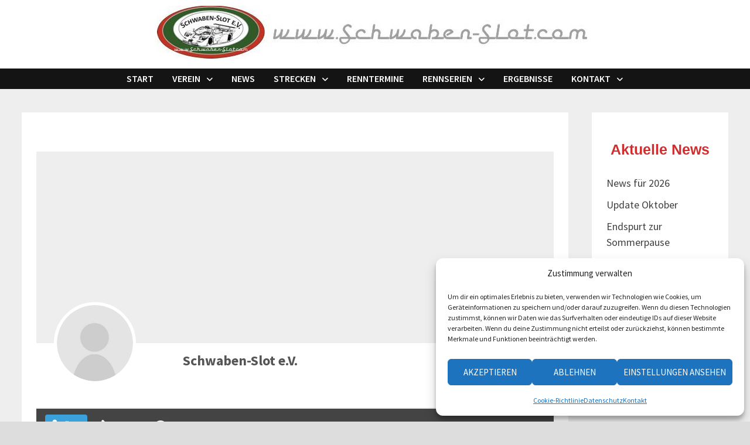

--- FILE ---
content_type: text/html; charset=UTF-8
request_url: https://schwaben-slot.com/user/schwaben-slot+e.v./
body_size: 24159
content:
<!doctype html>
<html lang="de">
<head>
	<meta charset="UTF-8">
	<meta name="viewport" content="width=device-width, initial-scale=1">
	<link rel="profile" href="https://gmpg.org/xfn/11">

	<title>Schwaben-Slot e.V. | Schwaben-Slot e.V.</title>
<meta name='robots' content='max-image-preview:large' />
<link rel='dns-prefetch' href='//fonts.googleapis.com' />
<link rel="alternate" type="application/rss+xml" title="Schwaben-Slot e.V. &raquo; Feed" href="https://schwaben-slot.com/feed/" />
<link rel="alternate" type="application/rss+xml" title="Schwaben-Slot e.V. &raquo; Kommentar-Feed" href="https://schwaben-slot.com/comments/feed/" />
<link rel="alternate" type="text/calendar" title="Schwaben-Slot e.V. &raquo; iCal Feed" href="https://schwaben-slot.com/events/?ical=1" />
<link rel="alternate" title="oEmbed (JSON)" type="application/json+oembed" href="https://schwaben-slot.com/wp-json/oembed/1.0/embed?url=https%3A%2F%2Fschwaben-slot.com%2Fuser%2F" />
<link rel="alternate" title="oEmbed (XML)" type="text/xml+oembed" href="https://schwaben-slot.com/wp-json/oembed/1.0/embed?url=https%3A%2F%2Fschwaben-slot.com%2Fuser%2F&#038;format=xml" />
<style id='wp-img-auto-sizes-contain-inline-css' type='text/css'>
img:is([sizes=auto i],[sizes^="auto," i]){contain-intrinsic-size:3000px 1500px}
/*# sourceURL=wp-img-auto-sizes-contain-inline-css */
</style>
<style id='wp-emoji-styles-inline-css' type='text/css'>

	img.wp-smiley, img.emoji {
		display: inline !important;
		border: none !important;
		box-shadow: none !important;
		height: 1em !important;
		width: 1em !important;
		margin: 0 0.07em !important;
		vertical-align: -0.1em !important;
		background: none !important;
		padding: 0 !important;
	}
/*# sourceURL=wp-emoji-styles-inline-css */
</style>
<link rel='stylesheet' id='wp-block-library-css' href='https://schwaben-slot.com/wp-includes/css/dist/block-library/style.min.css?ver=6.9' type='text/css' media='all' />
<style id='wp-block-heading-inline-css' type='text/css'>
h1:where(.wp-block-heading).has-background,h2:where(.wp-block-heading).has-background,h3:where(.wp-block-heading).has-background,h4:where(.wp-block-heading).has-background,h5:where(.wp-block-heading).has-background,h6:where(.wp-block-heading).has-background{padding:1.25em 2.375em}h1.has-text-align-left[style*=writing-mode]:where([style*=vertical-lr]),h1.has-text-align-right[style*=writing-mode]:where([style*=vertical-rl]),h2.has-text-align-left[style*=writing-mode]:where([style*=vertical-lr]),h2.has-text-align-right[style*=writing-mode]:where([style*=vertical-rl]),h3.has-text-align-left[style*=writing-mode]:where([style*=vertical-lr]),h3.has-text-align-right[style*=writing-mode]:where([style*=vertical-rl]),h4.has-text-align-left[style*=writing-mode]:where([style*=vertical-lr]),h4.has-text-align-right[style*=writing-mode]:where([style*=vertical-rl]),h5.has-text-align-left[style*=writing-mode]:where([style*=vertical-lr]),h5.has-text-align-right[style*=writing-mode]:where([style*=vertical-rl]),h6.has-text-align-left[style*=writing-mode]:where([style*=vertical-lr]),h6.has-text-align-right[style*=writing-mode]:where([style*=vertical-rl]){rotate:180deg}
/*# sourceURL=https://schwaben-slot.com/wp-includes/blocks/heading/style.min.css */
</style>
<style id='wp-block-latest-posts-inline-css' type='text/css'>
.wp-block-latest-posts{box-sizing:border-box}.wp-block-latest-posts.alignleft{margin-right:2em}.wp-block-latest-posts.alignright{margin-left:2em}.wp-block-latest-posts.wp-block-latest-posts__list{list-style:none}.wp-block-latest-posts.wp-block-latest-posts__list li{clear:both;overflow-wrap:break-word}.wp-block-latest-posts.is-grid{display:flex;flex-wrap:wrap}.wp-block-latest-posts.is-grid li{margin:0 1.25em 1.25em 0;width:100%}@media (min-width:600px){.wp-block-latest-posts.columns-2 li{width:calc(50% - .625em)}.wp-block-latest-posts.columns-2 li:nth-child(2n){margin-right:0}.wp-block-latest-posts.columns-3 li{width:calc(33.33333% - .83333em)}.wp-block-latest-posts.columns-3 li:nth-child(3n){margin-right:0}.wp-block-latest-posts.columns-4 li{width:calc(25% - .9375em)}.wp-block-latest-posts.columns-4 li:nth-child(4n){margin-right:0}.wp-block-latest-posts.columns-5 li{width:calc(20% - 1em)}.wp-block-latest-posts.columns-5 li:nth-child(5n){margin-right:0}.wp-block-latest-posts.columns-6 li{width:calc(16.66667% - 1.04167em)}.wp-block-latest-posts.columns-6 li:nth-child(6n){margin-right:0}}:root :where(.wp-block-latest-posts.is-grid){padding:0}:root :where(.wp-block-latest-posts.wp-block-latest-posts__list){padding-left:0}.wp-block-latest-posts__post-author,.wp-block-latest-posts__post-date{display:block;font-size:.8125em}.wp-block-latest-posts__post-excerpt,.wp-block-latest-posts__post-full-content{margin-bottom:1em;margin-top:.5em}.wp-block-latest-posts__featured-image a{display:inline-block}.wp-block-latest-posts__featured-image img{height:auto;max-width:100%;width:auto}.wp-block-latest-posts__featured-image.alignleft{float:left;margin-right:1em}.wp-block-latest-posts__featured-image.alignright{float:right;margin-left:1em}.wp-block-latest-posts__featured-image.aligncenter{margin-bottom:1em;text-align:center}
/*# sourceURL=https://schwaben-slot.com/wp-includes/blocks/latest-posts/style.min.css */
</style>
<style id='wp-block-group-inline-css' type='text/css'>
.wp-block-group{box-sizing:border-box}:where(.wp-block-group.wp-block-group-is-layout-constrained){position:relative}
/*# sourceURL=https://schwaben-slot.com/wp-includes/blocks/group/style.min.css */
</style>
<style id='wp-block-group-theme-inline-css' type='text/css'>
:where(.wp-block-group.has-background){padding:1.25em 2.375em}
/*# sourceURL=https://schwaben-slot.com/wp-includes/blocks/group/theme.min.css */
</style>
<style id='wp-block-paragraph-inline-css' type='text/css'>
.is-small-text{font-size:.875em}.is-regular-text{font-size:1em}.is-large-text{font-size:2.25em}.is-larger-text{font-size:3em}.has-drop-cap:not(:focus):first-letter{float:left;font-size:8.4em;font-style:normal;font-weight:100;line-height:.68;margin:.05em .1em 0 0;text-transform:uppercase}body.rtl .has-drop-cap:not(:focus):first-letter{float:none;margin-left:.1em}p.has-drop-cap.has-background{overflow:hidden}:root :where(p.has-background){padding:1.25em 2.375em}:where(p.has-text-color:not(.has-link-color)) a{color:inherit}p.has-text-align-left[style*="writing-mode:vertical-lr"],p.has-text-align-right[style*="writing-mode:vertical-rl"]{rotate:180deg}
/*# sourceURL=https://schwaben-slot.com/wp-includes/blocks/paragraph/style.min.css */
</style>
<style id='global-styles-inline-css' type='text/css'>
:root{--wp--preset--aspect-ratio--square: 1;--wp--preset--aspect-ratio--4-3: 4/3;--wp--preset--aspect-ratio--3-4: 3/4;--wp--preset--aspect-ratio--3-2: 3/2;--wp--preset--aspect-ratio--2-3: 2/3;--wp--preset--aspect-ratio--16-9: 16/9;--wp--preset--aspect-ratio--9-16: 9/16;--wp--preset--color--black: #000000;--wp--preset--color--cyan-bluish-gray: #abb8c3;--wp--preset--color--white: #ffffff;--wp--preset--color--pale-pink: #f78da7;--wp--preset--color--vivid-red: #cf2e2e;--wp--preset--color--luminous-vivid-orange: #ff6900;--wp--preset--color--luminous-vivid-amber: #fcb900;--wp--preset--color--light-green-cyan: #7bdcb5;--wp--preset--color--vivid-green-cyan: #00d084;--wp--preset--color--pale-cyan-blue: #8ed1fc;--wp--preset--color--vivid-cyan-blue: #0693e3;--wp--preset--color--vivid-purple: #9b51e0;--wp--preset--gradient--vivid-cyan-blue-to-vivid-purple: linear-gradient(135deg,rgb(6,147,227) 0%,rgb(155,81,224) 100%);--wp--preset--gradient--light-green-cyan-to-vivid-green-cyan: linear-gradient(135deg,rgb(122,220,180) 0%,rgb(0,208,130) 100%);--wp--preset--gradient--luminous-vivid-amber-to-luminous-vivid-orange: linear-gradient(135deg,rgb(252,185,0) 0%,rgb(255,105,0) 100%);--wp--preset--gradient--luminous-vivid-orange-to-vivid-red: linear-gradient(135deg,rgb(255,105,0) 0%,rgb(207,46,46) 100%);--wp--preset--gradient--very-light-gray-to-cyan-bluish-gray: linear-gradient(135deg,rgb(238,238,238) 0%,rgb(169,184,195) 100%);--wp--preset--gradient--cool-to-warm-spectrum: linear-gradient(135deg,rgb(74,234,220) 0%,rgb(151,120,209) 20%,rgb(207,42,186) 40%,rgb(238,44,130) 60%,rgb(251,105,98) 80%,rgb(254,248,76) 100%);--wp--preset--gradient--blush-light-purple: linear-gradient(135deg,rgb(255,206,236) 0%,rgb(152,150,240) 100%);--wp--preset--gradient--blush-bordeaux: linear-gradient(135deg,rgb(254,205,165) 0%,rgb(254,45,45) 50%,rgb(107,0,62) 100%);--wp--preset--gradient--luminous-dusk: linear-gradient(135deg,rgb(255,203,112) 0%,rgb(199,81,192) 50%,rgb(65,88,208) 100%);--wp--preset--gradient--pale-ocean: linear-gradient(135deg,rgb(255,245,203) 0%,rgb(182,227,212) 50%,rgb(51,167,181) 100%);--wp--preset--gradient--electric-grass: linear-gradient(135deg,rgb(202,248,128) 0%,rgb(113,206,126) 100%);--wp--preset--gradient--midnight: linear-gradient(135deg,rgb(2,3,129) 0%,rgb(40,116,252) 100%);--wp--preset--font-size--small: 13px;--wp--preset--font-size--medium: 20px;--wp--preset--font-size--large: 36px;--wp--preset--font-size--x-large: 42px;--wp--preset--spacing--20: 0.44rem;--wp--preset--spacing--30: 0.67rem;--wp--preset--spacing--40: 1rem;--wp--preset--spacing--50: 1.5rem;--wp--preset--spacing--60: 2.25rem;--wp--preset--spacing--70: 3.38rem;--wp--preset--spacing--80: 5.06rem;--wp--preset--shadow--natural: 6px 6px 9px rgba(0, 0, 0, 0.2);--wp--preset--shadow--deep: 12px 12px 50px rgba(0, 0, 0, 0.4);--wp--preset--shadow--sharp: 6px 6px 0px rgba(0, 0, 0, 0.2);--wp--preset--shadow--outlined: 6px 6px 0px -3px rgb(255, 255, 255), 6px 6px rgb(0, 0, 0);--wp--preset--shadow--crisp: 6px 6px 0px rgb(0, 0, 0);}:where(.is-layout-flex){gap: 0.5em;}:where(.is-layout-grid){gap: 0.5em;}body .is-layout-flex{display: flex;}.is-layout-flex{flex-wrap: wrap;align-items: center;}.is-layout-flex > :is(*, div){margin: 0;}body .is-layout-grid{display: grid;}.is-layout-grid > :is(*, div){margin: 0;}:where(.wp-block-columns.is-layout-flex){gap: 2em;}:where(.wp-block-columns.is-layout-grid){gap: 2em;}:where(.wp-block-post-template.is-layout-flex){gap: 1.25em;}:where(.wp-block-post-template.is-layout-grid){gap: 1.25em;}.has-black-color{color: var(--wp--preset--color--black) !important;}.has-cyan-bluish-gray-color{color: var(--wp--preset--color--cyan-bluish-gray) !important;}.has-white-color{color: var(--wp--preset--color--white) !important;}.has-pale-pink-color{color: var(--wp--preset--color--pale-pink) !important;}.has-vivid-red-color{color: var(--wp--preset--color--vivid-red) !important;}.has-luminous-vivid-orange-color{color: var(--wp--preset--color--luminous-vivid-orange) !important;}.has-luminous-vivid-amber-color{color: var(--wp--preset--color--luminous-vivid-amber) !important;}.has-light-green-cyan-color{color: var(--wp--preset--color--light-green-cyan) !important;}.has-vivid-green-cyan-color{color: var(--wp--preset--color--vivid-green-cyan) !important;}.has-pale-cyan-blue-color{color: var(--wp--preset--color--pale-cyan-blue) !important;}.has-vivid-cyan-blue-color{color: var(--wp--preset--color--vivid-cyan-blue) !important;}.has-vivid-purple-color{color: var(--wp--preset--color--vivid-purple) !important;}.has-black-background-color{background-color: var(--wp--preset--color--black) !important;}.has-cyan-bluish-gray-background-color{background-color: var(--wp--preset--color--cyan-bluish-gray) !important;}.has-white-background-color{background-color: var(--wp--preset--color--white) !important;}.has-pale-pink-background-color{background-color: var(--wp--preset--color--pale-pink) !important;}.has-vivid-red-background-color{background-color: var(--wp--preset--color--vivid-red) !important;}.has-luminous-vivid-orange-background-color{background-color: var(--wp--preset--color--luminous-vivid-orange) !important;}.has-luminous-vivid-amber-background-color{background-color: var(--wp--preset--color--luminous-vivid-amber) !important;}.has-light-green-cyan-background-color{background-color: var(--wp--preset--color--light-green-cyan) !important;}.has-vivid-green-cyan-background-color{background-color: var(--wp--preset--color--vivid-green-cyan) !important;}.has-pale-cyan-blue-background-color{background-color: var(--wp--preset--color--pale-cyan-blue) !important;}.has-vivid-cyan-blue-background-color{background-color: var(--wp--preset--color--vivid-cyan-blue) !important;}.has-vivid-purple-background-color{background-color: var(--wp--preset--color--vivid-purple) !important;}.has-black-border-color{border-color: var(--wp--preset--color--black) !important;}.has-cyan-bluish-gray-border-color{border-color: var(--wp--preset--color--cyan-bluish-gray) !important;}.has-white-border-color{border-color: var(--wp--preset--color--white) !important;}.has-pale-pink-border-color{border-color: var(--wp--preset--color--pale-pink) !important;}.has-vivid-red-border-color{border-color: var(--wp--preset--color--vivid-red) !important;}.has-luminous-vivid-orange-border-color{border-color: var(--wp--preset--color--luminous-vivid-orange) !important;}.has-luminous-vivid-amber-border-color{border-color: var(--wp--preset--color--luminous-vivid-amber) !important;}.has-light-green-cyan-border-color{border-color: var(--wp--preset--color--light-green-cyan) !important;}.has-vivid-green-cyan-border-color{border-color: var(--wp--preset--color--vivid-green-cyan) !important;}.has-pale-cyan-blue-border-color{border-color: var(--wp--preset--color--pale-cyan-blue) !important;}.has-vivid-cyan-blue-border-color{border-color: var(--wp--preset--color--vivid-cyan-blue) !important;}.has-vivid-purple-border-color{border-color: var(--wp--preset--color--vivid-purple) !important;}.has-vivid-cyan-blue-to-vivid-purple-gradient-background{background: var(--wp--preset--gradient--vivid-cyan-blue-to-vivid-purple) !important;}.has-light-green-cyan-to-vivid-green-cyan-gradient-background{background: var(--wp--preset--gradient--light-green-cyan-to-vivid-green-cyan) !important;}.has-luminous-vivid-amber-to-luminous-vivid-orange-gradient-background{background: var(--wp--preset--gradient--luminous-vivid-amber-to-luminous-vivid-orange) !important;}.has-luminous-vivid-orange-to-vivid-red-gradient-background{background: var(--wp--preset--gradient--luminous-vivid-orange-to-vivid-red) !important;}.has-very-light-gray-to-cyan-bluish-gray-gradient-background{background: var(--wp--preset--gradient--very-light-gray-to-cyan-bluish-gray) !important;}.has-cool-to-warm-spectrum-gradient-background{background: var(--wp--preset--gradient--cool-to-warm-spectrum) !important;}.has-blush-light-purple-gradient-background{background: var(--wp--preset--gradient--blush-light-purple) !important;}.has-blush-bordeaux-gradient-background{background: var(--wp--preset--gradient--blush-bordeaux) !important;}.has-luminous-dusk-gradient-background{background: var(--wp--preset--gradient--luminous-dusk) !important;}.has-pale-ocean-gradient-background{background: var(--wp--preset--gradient--pale-ocean) !important;}.has-electric-grass-gradient-background{background: var(--wp--preset--gradient--electric-grass) !important;}.has-midnight-gradient-background{background: var(--wp--preset--gradient--midnight) !important;}.has-small-font-size{font-size: var(--wp--preset--font-size--small) !important;}.has-medium-font-size{font-size: var(--wp--preset--font-size--medium) !important;}.has-large-font-size{font-size: var(--wp--preset--font-size--large) !important;}.has-x-large-font-size{font-size: var(--wp--preset--font-size--x-large) !important;}
/*# sourceURL=global-styles-inline-css */
</style>

<style id='classic-theme-styles-inline-css' type='text/css'>
/*! This file is auto-generated */
.wp-block-button__link{color:#fff;background-color:#32373c;border-radius:9999px;box-shadow:none;text-decoration:none;padding:calc(.667em + 2px) calc(1.333em + 2px);font-size:1.125em}.wp-block-file__button{background:#32373c;color:#fff;text-decoration:none}
/*# sourceURL=/wp-includes/css/classic-themes.min.css */
</style>
<link rel='stylesheet' id='bsk-pdf-manager-pro-css-css' href='https://schwaben-slot.com/wp-content/plugins/bsk-pdf-manager/css/bsk-pdf-manager-pro.css?ver=1764493960' type='text/css' media='all' />
<link rel='stylesheet' id='envo-extra-css' href='https://schwaben-slot.com/wp-content/plugins/envo-extra/css/style.css?ver=1.9.15' type='text/css' media='all' />
<link rel='stylesheet' id='cmplz-general-css' href='https://schwaben-slot.com/wp-content/plugins/complianz-gdpr/assets/css/cookieblocker.min.css?ver=1765919560' type='text/css' media='all' />
<link rel='stylesheet' id='font-awesome-css' href='https://schwaben-slot.com/wp-content/themes/bam/assets/fonts/css/all.min.css?ver=6.7.2' type='text/css' media='all' />
<link rel='stylesheet' id='bam-style-css' href='https://schwaben-slot.com/wp-content/themes/bam/style.css?ver=1.3.5' type='text/css' media='all' />
<link rel='stylesheet' id='bam-google-fonts-css' href='https://fonts.googleapis.com/css?family=Source+Sans+Pro%3A100%2C200%2C300%2C400%2C500%2C600%2C700%2C800%2C900%2C100i%2C200i%2C300i%2C400i%2C500i%2C600i%2C700i%2C800i%2C900i%26subset%3Dlatin' type='text/css' media='all' />
<link rel='stylesheet' id='tablepress-default-css' href='https://schwaben-slot.com/wp-content/plugins/tablepress/css/build/default.css?ver=3.2.6' type='text/css' media='all' />
<style id='kadence-blocks-global-variables-inline-css' type='text/css'>
:root {--global-kb-font-size-sm:clamp(0.8rem, 0.73rem + 0.217vw, 0.9rem);--global-kb-font-size-md:clamp(1.1rem, 0.995rem + 0.326vw, 1.25rem);--global-kb-font-size-lg:clamp(1.75rem, 1.576rem + 0.543vw, 2rem);--global-kb-font-size-xl:clamp(2.25rem, 1.728rem + 1.63vw, 3rem);--global-kb-font-size-xxl:clamp(2.5rem, 1.456rem + 3.26vw, 4rem);--global-kb-font-size-xxxl:clamp(2.75rem, 0.489rem + 7.065vw, 6rem);}:root {--global-palette1: #3182CE;--global-palette2: #2B6CB0;--global-palette3: #1A202C;--global-palette4: #2D3748;--global-palette5: #4A5568;--global-palette6: #718096;--global-palette7: #EDF2F7;--global-palette8: #F7FAFC;--global-palette9: #ffffff;}
/*# sourceURL=kadence-blocks-global-variables-inline-css */
</style>
<link rel='stylesheet' id='um_modal-css' href='https://schwaben-slot.com/wp-content/plugins/ultimate-member/assets/css/um-modal.min.css?ver=2.11.1' type='text/css' media='all' />
<link rel='stylesheet' id='um_ui-css' href='https://schwaben-slot.com/wp-content/plugins/ultimate-member/assets/libs/jquery-ui/jquery-ui.min.css?ver=1.13.2' type='text/css' media='all' />
<link rel='stylesheet' id='um_tipsy-css' href='https://schwaben-slot.com/wp-content/plugins/ultimate-member/assets/libs/tipsy/tipsy.min.css?ver=1.0.0a' type='text/css' media='all' />
<link rel='stylesheet' id='um_raty-css' href='https://schwaben-slot.com/wp-content/plugins/ultimate-member/assets/libs/raty/um-raty.min.css?ver=2.6.0' type='text/css' media='all' />
<link rel='stylesheet' id='select2-css' href='https://schwaben-slot.com/wp-content/plugins/ultimate-member/assets/libs/select2/select2.min.css?ver=4.0.13' type='text/css' media='all' />
<link rel='stylesheet' id='um_fileupload-css' href='https://schwaben-slot.com/wp-content/plugins/ultimate-member/assets/css/um-fileupload.min.css?ver=2.11.1' type='text/css' media='all' />
<link rel='stylesheet' id='um_confirm-css' href='https://schwaben-slot.com/wp-content/plugins/ultimate-member/assets/libs/um-confirm/um-confirm.min.css?ver=1.0' type='text/css' media='all' />
<link rel='stylesheet' id='um_datetime-css' href='https://schwaben-slot.com/wp-content/plugins/ultimate-member/assets/libs/pickadate/default.min.css?ver=3.6.2' type='text/css' media='all' />
<link rel='stylesheet' id='um_datetime_date-css' href='https://schwaben-slot.com/wp-content/plugins/ultimate-member/assets/libs/pickadate/default.date.min.css?ver=3.6.2' type='text/css' media='all' />
<link rel='stylesheet' id='um_datetime_time-css' href='https://schwaben-slot.com/wp-content/plugins/ultimate-member/assets/libs/pickadate/default.time.min.css?ver=3.6.2' type='text/css' media='all' />
<link rel='stylesheet' id='um_fonticons_ii-css' href='https://schwaben-slot.com/wp-content/plugins/ultimate-member/assets/libs/legacy/fonticons/fonticons-ii.min.css?ver=2.11.1' type='text/css' media='all' />
<link rel='stylesheet' id='um_fonticons_fa-css' href='https://schwaben-slot.com/wp-content/plugins/ultimate-member/assets/libs/legacy/fonticons/fonticons-fa.min.css?ver=2.11.1' type='text/css' media='all' />
<link rel='stylesheet' id='um_fontawesome-css' href='https://schwaben-slot.com/wp-content/plugins/ultimate-member/assets/css/um-fontawesome.min.css?ver=6.5.2' type='text/css' media='all' />
<link rel='stylesheet' id='um_common-css' href='https://schwaben-slot.com/wp-content/plugins/ultimate-member/assets/css/common.min.css?ver=2.11.1' type='text/css' media='all' />
<link rel='stylesheet' id='um_responsive-css' href='https://schwaben-slot.com/wp-content/plugins/ultimate-member/assets/css/um-responsive.min.css?ver=2.11.1' type='text/css' media='all' />
<link rel='stylesheet' id='um_styles-css' href='https://schwaben-slot.com/wp-content/plugins/ultimate-member/assets/css/um-styles.min.css?ver=2.11.1' type='text/css' media='all' />
<link rel='stylesheet' id='um_crop-css' href='https://schwaben-slot.com/wp-content/plugins/ultimate-member/assets/libs/cropper/cropper.min.css?ver=1.6.1' type='text/css' media='all' />
<link rel='stylesheet' id='um_profile-css' href='https://schwaben-slot.com/wp-content/plugins/ultimate-member/assets/css/um-profile.min.css?ver=2.11.1' type='text/css' media='all' />
<link rel='stylesheet' id='um_account-css' href='https://schwaben-slot.com/wp-content/plugins/ultimate-member/assets/css/um-account.min.css?ver=2.11.1' type='text/css' media='all' />
<link rel='stylesheet' id='um_misc-css' href='https://schwaben-slot.com/wp-content/plugins/ultimate-member/assets/css/um-misc.min.css?ver=2.11.1' type='text/css' media='all' />
<link rel='stylesheet' id='um_default_css-css' href='https://schwaben-slot.com/wp-content/plugins/ultimate-member/assets/css/um-old-default.min.css?ver=2.11.1' type='text/css' media='all' />
<script type="text/javascript" src="https://schwaben-slot.com/wp-includes/js/jquery/jquery.min.js?ver=3.7.1" id="jquery-core-js"></script>
<script type="text/javascript" src="https://schwaben-slot.com/wp-includes/js/jquery/jquery-migrate.min.js?ver=3.4.1" id="jquery-migrate-js"></script>
<script type="text/javascript" id="bsk-pdf-manager-pro-js-extra">
/* <![CDATA[ */
var bsk_pdf_pro = {"ajaxurl":"https://schwaben-slot.com/wp-admin/admin-ajax.php"};
//# sourceURL=bsk-pdf-manager-pro-js-extra
/* ]]> */
</script>
<script type="text/javascript" src="https://schwaben-slot.com/wp-content/plugins/bsk-pdf-manager/js/bsk_pdf_manager_pro.js?ver=1764493960" id="bsk-pdf-manager-pro-js"></script>
<script type="text/javascript" src="https://schwaben-slot.com/wp-content/plugins/webde-assistant/js/cookies.js?ver=6.9" id="webde-assistant-wp-cookies-js"></script>
<script type="text/javascript" src="https://schwaben-slot.com/wp-content/plugins/ultimate-member/assets/js/um-gdpr.min.js?ver=2.11.1" id="um-gdpr-js"></script>
<link rel="https://api.w.org/" href="https://schwaben-slot.com/wp-json/" /><link rel="alternate" title="JSON" type="application/json" href="https://schwaben-slot.com/wp-json/wp/v2/pages/146" /><link rel="EditURI" type="application/rsd+xml" title="RSD" href="https://schwaben-slot.com/xmlrpc.php?rsd" />
<meta name="generator" content="WordPress 6.9" />
<link rel='shortlink' href='https://schwaben-slot.com/?p=146' />
<meta name="tec-api-version" content="v1"><meta name="tec-api-origin" content="https://schwaben-slot.com"><link rel="alternate" href="https://schwaben-slot.com/wp-json/tribe/events/v1/" />			<style>.cmplz-hidden {
					display: none !important;
				}</style>		<style type="text/css">
					.site-title,
			.site-description {
				position: absolute;
				clip: rect(1px, 1px, 1px, 1px);
				display: none;
			}
				</style>
				<!-- START - Ultimate Member profile SEO meta tags -->

		<link rel="image_src" href="https://schwaben-slot.com/wp-content/plugins/ultimate-member/assets/img/default_avatar.jpg"/>

		<meta name="description" content="Schwaben-Slot e.V. is on Schwaben-Slot e.V.. Join Schwaben-Slot e.V. to view Schwaben-Slot e.V.&#039;s profile"/>

		<meta property="og:type" content="profile"/>
		<meta property="og:locale" content="de_DE"/>
		<meta property="og:site_name" content="Schwaben-Slot e.V."/>
		<meta property="og:title" content="Schwaben-Slot e.V."/>
		<meta property="og:description" content="Schwaben-Slot e.V. is on Schwaben-Slot e.V.. Join Schwaben-Slot e.V. to view Schwaben-Slot e.V.&#039;s profile"/>
		<meta property="og:image" content="https://schwaben-slot.com/wp-content/plugins/ultimate-member/assets/img/default_avatar.jpg"/>
		<meta property="og:image:alt" content="Profilbild"/>
		<meta property="og:image:height" content="190"/>
		<meta property="og:image:width" content="190"/>
					<meta property="og:image:secure_url" content="https://schwaben-slot.com/wp-content/plugins/ultimate-member/assets/img/default_avatar.jpg"/>
						<meta property="og:url" content="https://schwaben-slot.com/user/schwaben-slot+e.v./"/>

		<meta name="twitter:card" content="summary"/>
				<meta name="twitter:title" content="Schwaben-Slot e.V."/>
		<meta name="twitter:description" content="Schwaben-Slot e.V. is on Schwaben-Slot e.V.. Join Schwaben-Slot e.V. to view Schwaben-Slot e.V.&#039;s profile"/>
		<meta name="twitter:image" content="https://schwaben-slot.com/wp-content/plugins/ultimate-member/assets/img/default_avatar.jpg"/>
		<meta name="twitter:image:alt" content="Profilbild"/>
		<meta name="twitter:url" content="https://schwaben-slot.com/user/schwaben-slot+e.v./"/>

		<script type="application/ld+json">{"@context":"https:\/\/schema.org","@type":"ProfilePage","dateCreated":"2024-06-10 21:31:21","mainEntity":{"@type":"Person","name":"Schwaben-Slot e.V.","alternateName":"Schwaben-Slot e.V.","description":"Schwaben-Slot e.V. is on Schwaben-Slot e.V.. Join Schwaben-Slot e.V. to view Schwaben-Slot e.V.&#039;s profile","image":"https:\/\/schwaben-slot.com\/wp-content\/plugins\/ultimate-member\/assets\/img\/default_avatar.jpg","sameAs":["https:\/\/schwaben-slot.com\/user\/schwaben-slot+e.v.\/"]}}</script>

		<!-- END - Ultimate Member profile SEO meta tags -->
		<style id="kirki-inline-styles"></style>
		<style type="text/css" id="theme-custom-css">
			/* Header CSS */
                    @media ( min-width: 768px ) {
                        #primary {
                            width: 79%;
                        }
                    }
                
                    @media ( min-width: 768px ) {
                        #secondary {
                            width: 21%;
                        }
                    }
                /* Color CSS */
                
                    blockquote {
                        border-left: 4px solid #a0a0a0;
                    }

                    button,
                    input[type="button"],
                    input[type="reset"],
                    input[type="submit"] {
                        background: #a0a0a0;
                    }

                    .wp-block-search .wp-block-search__button {
                        background: #a0a0a0;
                    }

                    .bam-readmore {
                        background: #a0a0a0;
                    }

                    .site-title a, .site-description {
                        color: #a0a0a0;
                    }

                    .site-header.default-style .main-navigation ul li a:hover {
                        color: #a0a0a0;
                    }

                    .site-header.default-style .main-navigation ul ul li a:hover {
                        background: #a0a0a0;
                    }

                    .site-header.default-style .main-navigation .current_page_item > a,
                    .site-header.default-style .main-navigation .current-menu-item > a,
                    .site-header.default-style .main-navigation .current_page_ancestor > a,
                    .site-header.default-style .main-navigation .current-menu-ancestor > a {
                        color: #a0a0a0;
                    }

                    .site-header.horizontal-style .main-navigation ul li a:hover {
                        color: #a0a0a0;
                    }

                    .site-header.horizontal-style .main-navigation ul ul li a:hover {
                        background: #a0a0a0;
                    }

                    .site-header.horizontal-style .main-navigation .current_page_item > a,
                    .site-header.horizontal-style .main-navigation .current-menu-item > a,
                    .site-header.horizontal-style .main-navigation .current_page_ancestor > a,
                    .site-header.horizontal-style .main-navigation .current-menu-ancestor > a {
                        color: #a0a0a0;
                    }

                    .posts-navigation .nav-previous a:hover,
                    .posts-navigation .nav-next a:hover {
                        color: #a0a0a0;
                    }

                    .post-navigation .nav-previous .post-title:hover,
                    .post-navigation .nav-next .post-title:hover {
                        color: #a0a0a0;
                    }

                    .pagination .page-numbers.current {
                        background: #a0a0a0;
                        border: 1px solid #a0a0a0;
                        color: #ffffff;
                    }
                      
                    .pagination a.page-numbers:hover {
                        background: #a0a0a0;
                        border: 1px solid #a0a0a0;
                    }

                    .widget a:hover,
                    .widget ul li a:hover {
                        color: #a0a0a0;
                    }

                    li.bm-tab.th-ui-state-active a {
                        border-bottom: 1px solid #a0a0a0;
                    }

                    .footer-widget-area .widget a:hover {
                        color: #a0a0a0;
                    }

                    .bms-title a:hover {
                        color: #a0a0a0;
                    }

                    .bam-entry .entry-title a:hover {
                        color: #a0a0a0;
                    }

                    .related-post-meta a:hover,
                    .entry-meta a:hover {
                        color: #a0a0a0;
                    }

                    .related-post-meta .byline a:hover,
                    .entry-meta .byline a:hover {
                        color: #a0a0a0;
                    }

                    .cat-links a {
                        color: #a0a0a0;
                    }

                    .tags-links a:hover {
                        background: #a0a0a0;
                    }

                    .related-post-title a:hover {
                        color: #a0a0a0;
                    }

                    .author-posts-link:hover {
                        color: #a0a0a0;
                    }

                    .comment-author a {
                        color: #a0a0a0;
                    }

                    .comment-metadata a:hover,
                    .comment-metadata a:focus,
                    .pingback .comment-edit-link:hover,
                    .pingback .comment-edit-link:focus {
                        color: #a0a0a0;
                    }

                    .comment-reply-link:hover,
                    .comment-reply-link:focus {
                        background: #a0a0a0;
                    }

                    .comment-notes a:hover,
                    .comment-awaiting-moderation a:hover,
                    .logged-in-as a:hover,
                    .form-allowed-tags a:hover {
                        color: #a0a0a0;
                    }

                    .required {
                        color: #a0a0a0;
                    }

                    .comment-reply-title small a:before {
                        color: #a0a0a0;
                    }

                    .wp-block-quote {
                        border-left: 4px solid #a0a0a0;
                    }

                    .wp-block-quote[style*="text-align:right"], .wp-block-quote[style*="text-align: right"] {
                        border-right: 4px solid #a0a0a0;
                    }

                    .site-info a:hover {
                        color: #a0a0a0;
                    }

                    #bam-tags a, .widget_tag_cloud .tagcloud a {
                        background: #a0a0a0;
                    }

                
                    .page-content a,
                    .entry-content a {
                        color: #dd3333;
                    }
                
                    .page-content a:hover,
                    .entry-content a:hover {
                        color: #00aeef;
                    }
                
                    body.boxed-layout.custom-background,
                    body.boxed-layout {
                        background-color: #dddddd;
                    }
                
                    body.boxed-layout.custom-background.separate-containers,
                    body.boxed-layout.separate-containers {
                        background-color: #dddddd;
                    }
                
                    body.wide-layout.custom-background.separate-containers,
                    body.wide-layout.separate-containers {
                        background-color: #ededed;
                    }
                /* Header CSS */
                        .site-header.default-style .main-navigation ul li a, .site-header.default-style .bam-search-button-icon, .site-header.default-style .menu-toggle { line-height: 35px; }
                        .site-header.default-style .main-navigation ul ul li a { line-height: 1.3; }
                        .site-header.default-style .bam-search-box-container { top: 35px }
                    
                        .site-header.default-style #site-header-inner {
                            padding-top: 10px;
                        }
                    
                        .site-header.default-style #site-header-inner {
                            padding-bottom: 10px;
                        }
                    /* Typography CSS */body, button, input, select, optgroup, textarea{color:#000000;}h1, h2, h3, h4, h5, h6, .site-title, .bam-entry .entry-title a, .widget-title, .is-style-bam-widget-title, .entry-title, .related-section-title, .related-post-title a, .single .entry-title, .archive .page-title{font-family:Arial, Helvetica, sans-serif;font-weight:600;font-style:normal;line-height:0.7;}h1{font-family:Arial Black, Gadget, sans-serif;font-weight:600;}h2{font-family:Arial Black, Gadget, sans-serif;font-size:25px;line-height:1.4;}h3{font-family:Arial Black, Gadget, sans-serif;line-height:1.4;}.bam-single-post .entry-content{font-family:Arial, Helvetica, sans-serif;}.page-entry-title{font-size:10px;line-height:0.6;color:#ffffff;}/* Footer CSS */
                    .footer-widget-area {
                        background: #141414;
                    }
                
                    .footer-widget-area .widget a {
                        color: #dd3333;
                    }		</style>

	</head>

<body data-cmplz=1 class="wp-singular page-template-default page page-id-146 wp-custom-logo wp-embed-responsive wp-theme-bam um-page um-page-user um-page-loggedout header-busnav tribe-no-js page-template-bam boxed-layout right-sidebar separate-containers">



<div id="page" class="site">
	<a class="skip-link screen-reader-text" href="#content">Zum Inhalt springen</a>

	
	


<header id="masthead" class="site-header default-style">

    
    

<div id="site-header-inner" class="clearfix container-fluid center-logo">

    <div class="site-branding">
    <div class="site-branding-inner">

                    <div class="site-logo-image"><a href="https://schwaben-slot.com/" class="custom-logo-link" rel="home"><img width="734" height="90" src="https://schwaben-slot.com/wp-content/uploads/2024/06/cropped-Titel_Schwaben-Slot.jpg" class="custom-logo" alt="Schwaben-Slot e.V." decoding="async" fetchpriority="high" srcset="https://schwaben-slot.com/wp-content/uploads/2024/06/cropped-Titel_Schwaben-Slot.jpg 734w, https://schwaben-slot.com/wp-content/uploads/2024/06/cropped-Titel_Schwaben-Slot-300x37.jpg 300w" sizes="(max-width: 734px) 100vw, 734px" /></a></div>
        
        <div class="site-branding-text">
                            <p class="site-title"><a href="https://schwaben-slot.com/" rel="home">Schwaben-Slot e.V.</a></p>
                                <p class="site-description">Slotracing in 1:32 und 1:24</p>
                    </div><!-- .site-branding-text -->

    </div><!-- .site-branding-inner -->
</div><!-- .site-branding -->
        
</div><!-- #site-header-inner -->



<nav id="site-navigation" class="main-navigation">

    <div id="site-navigation-inner" class="container align-center">
        
        <div class="menu-main-menu-container"><ul id="primary-menu" class="menu"><li id="menu-item-66" class="menu-item menu-item-type-post_type menu-item-object-page menu-item-home menu-item-66"><a href="https://schwaben-slot.com/">Start</a></li>
<li id="menu-item-57" class="menu-item menu-item-type-post_type menu-item-object-page menu-item-has-children menu-item-57"><a href="https://schwaben-slot.com/verein/">Verein</a>
<ul class="sub-menu">
	<li id="menu-item-155" class="menu-item menu-item-type-post_type menu-item-object-page menu-item-155"><a href="https://schwaben-slot.com/chronik/">Chronik</a></li>
	<li id="menu-item-163" class="menu-item menu-item-type-post_type menu-item-object-page menu-item-163"><a href="https://schwaben-slot.com/satzung-antrag/">Satzung / Antrag</a></li>
</ul>
</li>
<li id="menu-item-184" class="menu-item menu-item-type-taxonomy menu-item-object-category menu-item-184"><a href="https://schwaben-slot.com/category/news/">News</a></li>
<li id="menu-item-40" class="menu-item menu-item-type-post_type menu-item-object-page menu-item-has-children menu-item-40"><a href="https://schwaben-slot.com/strecken/">Strecken</a>
<ul class="sub-menu">
	<li id="menu-item-246" class="menu-item menu-item-type-post_type menu-item-object-page menu-item-246"><a href="https://schwaben-slot.com/analog/">Analog</a></li>
	<li id="menu-item-245" class="menu-item menu-item-type-post_type menu-item-object-page menu-item-245"><a href="https://schwaben-slot.com/digital/">Digital</a></li>
</ul>
</li>
<li id="menu-item-604" class="menu-item menu-item-type-taxonomy menu-item-object-tribe_events_cat menu-item-604"><a href="https://schwaben-slot.com/events/kategorie/renntermine-schwaben-slot-e-v/">Renntermine</a></li>
<li id="menu-item-67" class="menu-item menu-item-type-post_type menu-item-object-page menu-item-has-children menu-item-67"><a href="https://schwaben-slot.com/rennserien/">Rennserien</a>
<ul class="sub-menu">
	<li id="menu-item-391" class="menu-item menu-item-type-post_type menu-item-object-page menu-item-391"><a href="https://schwaben-slot.com/360-2/">Gestellte Klasse</a></li>
	<li id="menu-item-853" class="menu-item menu-item-type-post_type menu-item-object-page menu-item-853"><a href="https://schwaben-slot.com/revoslot-gt/">RevoSlot GT</a></li>
	<li id="menu-item-400" class="menu-item menu-item-type-post_type menu-item-object-page menu-item-400"><a href="https://schwaben-slot.com/brm/">BRM</a></li>
	<li id="menu-item-412" class="menu-item menu-item-type-post_type menu-item-object-page menu-item-412"><a href="https://schwaben-slot.com/slot-it-gruppe-c/">Slot.it Gruppe C</a></li>
	<li id="menu-item-420" class="menu-item menu-item-type-post_type menu-item-object-page menu-item-420"><a href="https://schwaben-slot.com/sideways-gruppe-5/">Sideways Gruppe 5</a></li>
	<li id="menu-item-464" class="menu-item menu-item-type-post_type menu-item-object-page menu-item-464"><a href="https://schwaben-slot.com/nsr-gt/">NSR GT</a></li>
	<li id="menu-item-463" class="menu-item menu-item-type-post_type menu-item-object-page menu-item-463"><a href="https://schwaben-slot.com/miniz/">MiniZ</a></li>
	<li id="menu-item-462" class="menu-item menu-item-type-post_type menu-item-object-page menu-item-462"><a href="https://schwaben-slot.com/freestyle/">Freestyle</a></li>
	<li id="menu-item-461" class="menu-item menu-item-type-post_type menu-item-object-page menu-item-461"><a href="https://schwaben-slot.com/carrera-digital-132/">Carrera Digital 1:32</a></li>
	<li id="menu-item-466" class="menu-item menu-item-type-post_type menu-item-object-page menu-item-466"><a href="https://schwaben-slot.com/miniz-digital/">MiniZ Digital</a></li>
</ul>
</li>
<li id="menu-item-56" class="menu-item menu-item-type-post_type menu-item-object-page menu-item-56"><a href="https://schwaben-slot.com/ergebnisse/">Ergebnisse</a></li>
<li id="menu-item-225" class="menu-item menu-item-type-post_type menu-item-object-page menu-item-has-children menu-item-225"><a href="https://schwaben-slot.com/kontakt/">Kontakt</a>
<ul class="sub-menu">
	<li id="menu-item-227" class="menu-item menu-item-type-post_type menu-item-object-page menu-item-227"><a href="https://schwaben-slot.com/impressum/">Impressum</a></li>
	<li id="menu-item-226" class="menu-item menu-item-type-post_type menu-item-object-page menu-item-privacy-policy menu-item-226"><a rel="privacy-policy" href="https://schwaben-slot.com/datenschutz/">Datenschutz</a></li>
	<li id="menu-item-712" class="menu-item menu-item-type-post_type menu-item-object-page menu-item-712"><a href="https://schwaben-slot.com/cookie-richtlinie-eu/">Cookie-Richtlinie (EU)</a></li>
</ul>
</li>
</ul></div>
        <button class="menu-toggle" aria-controls="primary-menu" aria-expanded="false" data-toggle-target=".mobile-navigation"><i class="fas fa-bars"></i>Menü</button>
        
    </div><!-- .container -->
    
</nav><!-- #site-navigation -->
<div class="mobile-dropdown">
    <nav class="mobile-navigation">
        <div class="menu-main-menu-container"><ul id="primary-menu-mobile" class="menu"><li class="menu-item menu-item-type-post_type menu-item-object-page menu-item-home menu-item-66"><a href="https://schwaben-slot.com/">Start</a></li>
<li class="menu-item menu-item-type-post_type menu-item-object-page menu-item-has-children menu-item-57"><a href="https://schwaben-slot.com/verein/">Verein</a><button class="dropdown-toggle" data-toggle-target=".mobile-navigation .menu-item-57 > .sub-menu" aria-expanded="false"><span class="screen-reader-text">Untermenü anzeigen</span></button>
<ul class="sub-menu">
	<li class="menu-item menu-item-type-post_type menu-item-object-page menu-item-155"><a href="https://schwaben-slot.com/chronik/">Chronik</a></li>
	<li class="menu-item menu-item-type-post_type menu-item-object-page menu-item-163"><a href="https://schwaben-slot.com/satzung-antrag/">Satzung / Antrag</a></li>
</ul>
</li>
<li class="menu-item menu-item-type-taxonomy menu-item-object-category menu-item-184"><a href="https://schwaben-slot.com/category/news/">News</a></li>
<li class="menu-item menu-item-type-post_type menu-item-object-page menu-item-has-children menu-item-40"><a href="https://schwaben-slot.com/strecken/">Strecken</a><button class="dropdown-toggle" data-toggle-target=".mobile-navigation .menu-item-40 > .sub-menu" aria-expanded="false"><span class="screen-reader-text">Untermenü anzeigen</span></button>
<ul class="sub-menu">
	<li class="menu-item menu-item-type-post_type menu-item-object-page menu-item-246"><a href="https://schwaben-slot.com/analog/">Analog</a></li>
	<li class="menu-item menu-item-type-post_type menu-item-object-page menu-item-245"><a href="https://schwaben-slot.com/digital/">Digital</a></li>
</ul>
</li>
<li class="menu-item menu-item-type-taxonomy menu-item-object-tribe_events_cat menu-item-604"><a href="https://schwaben-slot.com/events/kategorie/renntermine-schwaben-slot-e-v/">Renntermine</a></li>
<li class="menu-item menu-item-type-post_type menu-item-object-page menu-item-has-children menu-item-67"><a href="https://schwaben-slot.com/rennserien/">Rennserien</a><button class="dropdown-toggle" data-toggle-target=".mobile-navigation .menu-item-67 > .sub-menu" aria-expanded="false"><span class="screen-reader-text">Untermenü anzeigen</span></button>
<ul class="sub-menu">
	<li class="menu-item menu-item-type-post_type menu-item-object-page menu-item-391"><a href="https://schwaben-slot.com/360-2/">Gestellte Klasse</a></li>
	<li class="menu-item menu-item-type-post_type menu-item-object-page menu-item-853"><a href="https://schwaben-slot.com/revoslot-gt/">RevoSlot GT</a></li>
	<li class="menu-item menu-item-type-post_type menu-item-object-page menu-item-400"><a href="https://schwaben-slot.com/brm/">BRM</a></li>
	<li class="menu-item menu-item-type-post_type menu-item-object-page menu-item-412"><a href="https://schwaben-slot.com/slot-it-gruppe-c/">Slot.it Gruppe C</a></li>
	<li class="menu-item menu-item-type-post_type menu-item-object-page menu-item-420"><a href="https://schwaben-slot.com/sideways-gruppe-5/">Sideways Gruppe 5</a></li>
	<li class="menu-item menu-item-type-post_type menu-item-object-page menu-item-464"><a href="https://schwaben-slot.com/nsr-gt/">NSR GT</a></li>
	<li class="menu-item menu-item-type-post_type menu-item-object-page menu-item-463"><a href="https://schwaben-slot.com/miniz/">MiniZ</a></li>
	<li class="menu-item menu-item-type-post_type menu-item-object-page menu-item-462"><a href="https://schwaben-slot.com/freestyle/">Freestyle</a></li>
	<li class="menu-item menu-item-type-post_type menu-item-object-page menu-item-461"><a href="https://schwaben-slot.com/carrera-digital-132/">Carrera Digital 1:32</a></li>
	<li class="menu-item menu-item-type-post_type menu-item-object-page menu-item-466"><a href="https://schwaben-slot.com/miniz-digital/">MiniZ Digital</a></li>
</ul>
</li>
<li class="menu-item menu-item-type-post_type menu-item-object-page menu-item-56"><a href="https://schwaben-slot.com/ergebnisse/">Ergebnisse</a></li>
<li class="menu-item menu-item-type-post_type menu-item-object-page menu-item-has-children menu-item-225"><a href="https://schwaben-slot.com/kontakt/">Kontakt</a><button class="dropdown-toggle" data-toggle-target=".mobile-navigation .menu-item-225 > .sub-menu" aria-expanded="false"><span class="screen-reader-text">Untermenü anzeigen</span></button>
<ul class="sub-menu">
	<li class="menu-item menu-item-type-post_type menu-item-object-page menu-item-227"><a href="https://schwaben-slot.com/impressum/">Impressum</a></li>
	<li class="menu-item menu-item-type-post_type menu-item-object-page menu-item-privacy-policy menu-item-226"><a rel="privacy-policy" href="https://schwaben-slot.com/datenschutz/">Datenschutz</a></li>
	<li class="menu-item menu-item-type-post_type menu-item-object-page menu-item-712"><a href="https://schwaben-slot.com/cookie-richtlinie-eu/">Cookie-Richtlinie (EU)</a></li>
</ul>
</li>
</ul></div>    </nav>
</div>

    
         
</header><!-- #masthead -->


	
	<div id="content" class="site-content">
		<div class="container">

	
	<div id="primary" class="content-area">

		
		<main id="main" class="site-main">

			
			
<article id="post-146" class="post-146 page type-page status-publish hentry">

	
	
	<header class="entry-header">
		<h1 class="page-entry-title entry-title">Schwaben-Slot e.V.</h1>	</header><!-- .entry-header -->

	
	
	
	<div class="entry-content">
		<div class="um um-profile um-viewing um-15 um-role-author">
	<div class="um-form" data-mode="profile" data-form_id="15">
			<div class="um-cover"
		data-user_id="2" data-ratio="2.7:1">
		<div style="display: none !important;"><div  id="um_field_15_cover_photo" class="um-field um-field-image  um-field-cover_photo um-field-image um-field-type_image" data-key="cover_photo" data-mode="profile" data-upload-label="Hochladen"><input type="hidden" name="cover_photo" id="cover_photo" value=""  aria-invalid="false" /><div class="um-field-label"><div class="um-field-label-icon"><i class="far fa-image" aria-label="Ändere dein Titelbild"></i></div><label for="cover_photo">Ändere dein Titelbild</label><div class="um-clear"></div></div><div class="um-field-area" style="text-align: center;"><div class="um-single-image-preview crop" data-crop="cover" data-key="cover_photo"><a href="javascript:void(0);" class="cancel"><i class="um-icon-close"></i></a><img decoding="async" class="fusion-lazyload-ignore" src="" alt="" /><div class="um-clear"></div></div><a href="javascript:void(0);" data-modal="um_upload_single" data-modal-size="large" data-modal-copy="1" class="um-button um-btn-auto-width">Hochladen</a></div><div class="um-modal-hidden-content"><div class="um-modal-header"> Ändere dein Titelbild</div><div class="um-modal-body"><div class="um-single-image-preview crop"  data-crop="cover" data-ratio="2.7" data-min_width="1000" data-min_height="" data-coord=""><a href="javascript:void(0);" class="cancel"><i class="um-icon-close"></i></a><img decoding="async" class="fusion-lazyload-ignore" src="" alt="" /><div class="um-clear"></div></div><div class="um-clear"></div><div class="um-single-image-upload" data-user_id="2" data-nonce="484336f759" data-timestamp="1769480523"  data-set_id="15" data-set_mode="profile" data-type="image" data-key="cover_photo" data-max_size="999999999" data-max_size_error="Dieses Bild ist zu groß!" data-min_size_error="Dieses Bild ist zu klein!" data-extension_error="Leider ist dies keine gültige Bilddatei."  data-allowed_types="gif,jpg,jpeg,png,webp" data-upload_text="Titelbild hier hochladen&lt;small class=&quot;um-max-filesize&quot;&gt;( max.: &lt;span&gt;953.7MB&lt;/span&gt; )&lt;/small&gt;" data-max_files_error="Du kannst nur ein Bild hochladen" data-upload_help_text="">Hochladen</div><div class="um-modal-footer">
									<div class="um-modal-right">
										<a href="javascript:void(0);" class="um-modal-btn um-finish-upload image disabled" data-key="cover_photo" data-change="Bild ändern" data-processing="Wird verarbeitet …">Anwenden</a>
										<a href="javascript:void(0);" class="um-modal-btn alt" data-action="um_remove_modal"> Abbruch</a>
									</div>
									<div class="um-clear"></div>
								</div></div></div></div></div>		<div class="um-cover-e" data-ratio="2.7:1">
					</div>
			</div>
	
	<div class="um-header">

		
		<div class="um-profile-photo" data-user_id="2"  aria-invalid="false" >

			<a href="https://schwaben-slot.com/user/schwaben-slot+e.v./" class="um-profile-photo-img" title="Schwaben-Slot e.V.">
				<span class="um-profile-photo-overlay">
			<span class="um-profile-photo-overlay-s">
				<ins>
					<i class="um-faicon-camera"></i>
				</ins>
			</span>
		</span><img decoding="async" src="https://schwaben-slot.com/wp-content/plugins/ultimate-member/assets/img/default_avatar.jpg" class="gravatar avatar avatar-190 um-avatar um-avatar-default" width="190" height="190" alt="Schwaben-Slot e.V." data-default="https://schwaben-slot.com/wp-content/plugins/ultimate-member/assets/img/default_avatar.jpg" onerror="if ( ! this.getAttribute('data-load-error') ){ this.setAttribute('data-load-error', '1');this.setAttribute('src', this.getAttribute('data-default'));}" loading="lazy" />			</a>

			
		</div>

		<div class="um-profile-meta">

			
			<div class="um-main-meta">

									<div class="um-name">

						<a href="https://schwaben-slot.com/user/schwaben-slot+e.v./"
						   title="Schwaben-Slot e.V.">Schwaben-Slot e.V.</a>

											</div>
				
				<div class="um-clear"></div>

							</div>

			
			<div class="um-profile-status approved">
				<span>
					Dieser Benutzerkonto Status ist Freigegeben				</span>
			</div>

					</div>
		<div class="um-clear"></div>

		
	</div>

	
		<div class="um-profile-navbar ">
						<div class="um-clear"></div>
		</div>

		
			<div class="um-profile-nav">

				
					<div class="um-profile-nav-item um-profile-nav-main  active">
													<a href="https://schwaben-slot.com/user/schwaben-slot+e.v./?profiletab=main" class="uimob800-show uimob500-show uimob340-show um-tip-n"
							   title="Über" original-title="Über" >

								<i class="um-faicon-user"></i>

								
								<span class="uimob800-hide uimob500-hide uimob340-hide title">Über</span>
							</a>
							<a href="https://schwaben-slot.com/user/schwaben-slot+e.v./?profiletab=main" class="uimob800-hide uimob500-hide uimob340-hide"
							   title="Über" >

								<i class="um-faicon-user"></i>

								
								<span class="title">Über</span>
							</a>
											</div>

				
					<div class="um-profile-nav-item um-profile-nav-posts ">
													<a href="https://schwaben-slot.com/user/schwaben-slot+e.v./?profiletab=posts" class="uimob800-show uimob500-show uimob340-show um-tip-n"
							   title="Beiträge" original-title="Beiträge" >

								<i class="um-faicon-pencil"></i>

								
								<span class="uimob800-hide uimob500-hide uimob340-hide title">Beiträge</span>
							</a>
							<a href="https://schwaben-slot.com/user/schwaben-slot+e.v./?profiletab=posts" class="uimob800-hide uimob500-hide uimob340-hide"
							   title="Beiträge" >

								<i class="um-faicon-pencil"></i>

								
								<span class="title">Beiträge</span>
							</a>
											</div>

				
					<div class="um-profile-nav-item um-profile-nav-comments ">
													<a href="https://schwaben-slot.com/user/schwaben-slot+e.v./?profiletab=comments" class="uimob800-show uimob500-show uimob340-show um-tip-n"
							   title="Kommentare" original-title="Kommentare" >

								<i class="um-faicon-comment"></i>

								
								<span class="uimob800-hide uimob500-hide uimob340-hide title">Kommentare</span>
							</a>
							<a href="https://schwaben-slot.com/user/schwaben-slot+e.v./?profiletab=comments" class="uimob800-hide uimob500-hide uimob340-hide"
							   title="Kommentare" >

								<i class="um-faicon-comment"></i>

								
								<span class="title">Kommentare</span>
							</a>
											</div>

				
				<div class="um-clear"></div>

			</div>

						<div class="um-profile-body main main-default">

					<p class="um-profile-note"><i class="um-faicon-frown-o"></i><span>Dieser Benutzer hat noch keine Informationen zu seinem Profil hinzugefügt.</span></p>					<div class="clear"></div>
				</div>
					</div>
</div>
<style>
			.um-15.um {
			max-width: 1000px;
		}
		</style>
<style>
			.um-15.um .um-profile-body {
			max-width: 600px;
		}
		.um-15.um .um-profile-photo a.um-profile-photo-img {
		width: 190px;
		height: 190px;
	}
	.um-15.um .um-profile-photo a.um-profile-photo-img {
		top: -105px;
	}
			.um-15.um .um-profile-meta {
			padding-left: 250px;
		}
	</style>

	</div><!-- .entry-content -->

	
	
		
</article><!-- #post-146 -->

			
		</main><!-- #main -->

		
	</div><!-- #primary -->

	


<aside id="secondary" class="widget-area">

	
	<section id="block-3" class="widget widget_block">
<div class="wp-block-group"><div class="wp-block-group__inner-container is-layout-flow wp-block-group-is-layout-flow">
<h2 class="wp-block-heading has-text-align-center"><mark style="background-color:rgba(0, 0, 0, 0)" class="has-inline-color has-vivid-red-color">Aktuelle News</mark></h2>


<ul class="wp-block-latest-posts__list wp-block-latest-posts"><li><a class="wp-block-latest-posts__post-title" href="https://schwaben-slot.com/news-fuer-2026/">News für 2026</a></li>
<li><a class="wp-block-latest-posts__post-title" href="https://schwaben-slot.com/update-oktober/">Update Oktober</a></li>
<li><a class="wp-block-latest-posts__post-title" href="https://schwaben-slot.com/endspurt-zur-sommerpause/">Endspurt zur Sommerpause</a></li>
<li><a class="wp-block-latest-posts__post-title" href="https://schwaben-slot.com/update-der-ergebnisse/">Update der Ergebnisse</a></li>
<li><a class="wp-block-latest-posts__post-title" href="https://schwaben-slot.com/ergebnisse-und-termine/">Ergebnisse und Termine für April</a></li>
</ul></div></div>
</section><div  class="tribe-compatibility-container" >
	<div
		 class="tribe-common tribe-events tribe-events-view tribe-events-view--widget-events-list tribe-events-widget" 		data-js="tribe-events-view"
		data-view-rest-url="https://schwaben-slot.com/wp-json/tribe/views/v2/html"
		data-view-manage-url="1"
							data-view-breakpoint-pointer="292cb1dd-7c74-408b-9030-fe4ee6af7a2a"
			>
		<div class="tribe-events-widget-events-list">

			<script type="application/ld+json">
[{"@context":"http://schema.org","@type":"Event","name":"1. Lauf SMQ-Cup","description":"&lt;p&gt;1. Lauf SMQ-Cup 2026 Infos unter der offiziellen Seite zum SMQ-Cup&lt;/p&gt;\\n","url":"https://schwaben-slot.com/event/3-lauf-smq-cup/","eventAttendanceMode":"https://schema.org/OfflineEventAttendanceMode","eventStatus":"https://schema.org/EventScheduled","startDate":"2026-01-30T18:00:00+00:00","endDate":"2026-01-30T23:59:00+00:00","location":{"@type":"Place","name":"Hot Slot Munich","description":"","url":"","address":{"@type":"PostalAddress"},"telephone":"","sameAs":""},"performer":"Organization"},{"@context":"http://schema.org","@type":"Event","name":"Gruppe 245 \u2013 2. Lauf 2026","description":"&lt;p&gt;2. Lauf der&nbsp;Gruppe 245 S\u00fcd 2026 Freitag Training \u2013 Samstag Rennen Infos unter der offiziellen Seite der&nbsp;Gruppe 245 S\u00fcd&nbsp;&lt;/p&gt;\\n","url":"https://schwaben-slot.com/event/gruppe-245-2-lauf-2025/","eventAttendanceMode":"https://schema.org/OfflineEventAttendanceMode","eventStatus":"https://schema.org/EventScheduled","startDate":"2026-02-06T19:00:00+00:00","endDate":"2026-02-07T20:00:00+00:00","location":{"@type":"Place","name":"Hot Slot Munich","description":"","url":"","address":{"@type":"PostalAddress"},"telephone":"","sameAs":""},"performer":"Organization"},{"@context":"http://schema.org","@type":"Event","name":"1. Lauf Carrera Digital 132","description":"&lt;p&gt;1. Lauf der Carrera Digital 132&nbsp;&nbsp;Klasse Technische Abnahme ca. 19:30 Uhr Rennstart ca. 20:00 Uhr&lt;/p&gt;\\n","url":"https://schwaben-slot.com/event/7-8-lauf-carrera-digital-132/","eventAttendanceMode":"https://schema.org/OfflineEventAttendanceMode","eventStatus":"https://schema.org/EventScheduled","startDate":"2026-02-13T18:00:00+00:00","endDate":"2026-02-13T23:59:00+00:00","location":{"@type":"Place","name":"Schwaben-Slot e.V.","description":"","url":"","address":{"@type":"PostalAddress"},"telephone":"","sameAs":""},"performer":"Organization"},{"@context":"http://schema.org","@type":"Event","name":"1. Langer Samstag","description":"&lt;p&gt;Ab 2026 gibt es den Langen Samstag! 1. Lauf der Gestellte Klasse - Rennstart hier um ca. 18:00 Uhr - Autos werden vom Club gestellt. &hellip; &lt;/p&gt;\\n","url":"https://schwaben-slot.com/event/9-10-lauf-gestellte-klasse-finale/","eventAttendanceMode":"https://schema.org/OfflineEventAttendanceMode","eventStatus":"https://schema.org/EventScheduled","startDate":"2026-02-21T17:00:00+00:00","endDate":"2026-02-21T23:59:00+00:00","location":{"@type":"Place","name":"Schwaben-Slot e.V.","description":"","url":"","address":{"@type":"PostalAddress"},"telephone":"","sameAs":""},"performer":"Organization"},{"@context":"http://schema.org","@type":"Event","name":"1. + 2. Lauf Slot.it Gruppe C","description":"&lt;p&gt;1. und 2. Lauf der Slot.it Gruppe C&nbsp; Technische Abnahme ca. 19:30 Uhr Rennstart ca. 20:00 Uhr&lt;/p&gt;\\n","url":"https://schwaben-slot.com/event/9-10-lauf-slot-it-gruppe-c-finale/","eventAttendanceMode":"https://schema.org/OfflineEventAttendanceMode","eventStatus":"https://schema.org/EventScheduled","startDate":"2026-02-27T18:00:00+00:00","endDate":"2026-02-27T23:59:00+00:00","location":{"@type":"Place","name":"Schwaben-Slot e.V.","description":"","url":"","address":{"@type":"PostalAddress"},"telephone":"","sameAs":""},"performer":"Organization"}]
</script>
			<script data-js="tribe-events-view-data" type="application/json">
	{"slug":"widget-events-list","prev_url":"","next_url":"https:\/\/schwaben-slot.com\/?post_type=tribe_events&eventDisplay=widget-events-list&paged=2","view_class":"Tribe\\Events\\Views\\V2\\Views\\Widgets\\Widget_List_View","view_slug":"widget-events-list","view_label":"View","view":null,"should_manage_url":true,"id":null,"alias-slugs":null,"title":"Schwaben-Slot e.V. | Schwaben-Slot e.V.","limit":"5","no_upcoming_events":true,"featured_events_only":false,"jsonld_enable":true,"tribe_is_list_widget":false,"admin_fields":{"title":{"label":"Titel:","type":"text","parent_classes":"","classes":"","dependency":"","id":"widget-tribe-widget-events-list-3-title","name":"widget-tribe-widget-events-list[3][title]","options":[],"placeholder":"","value":null},"limit":{"label":"Anzeige:","type":"number","default":5,"min":1,"max":10,"step":1,"parent_classes":"","classes":"","dependency":"","id":"widget-tribe-widget-events-list-3-limit","name":"widget-tribe-widget-events-list[3][limit]","options":[],"placeholder":"","value":null},"no_upcoming_events":{"label":"Blende dieses Widget aus, wenn es keine bevorstehenden Veranstaltungen gibt.","type":"checkbox","parent_classes":"","classes":"","dependency":"","id":"widget-tribe-widget-events-list-3-no_upcoming_events","name":"widget-tribe-widget-events-list[3][no_upcoming_events]","options":[],"placeholder":"","value":null},"featured_events_only":{"label":"Nur auf hervorgehobene Veranstaltungen beschr\u00e4nken","type":"checkbox","parent_classes":"","classes":"","dependency":"","id":"widget-tribe-widget-events-list-3-featured_events_only","name":"widget-tribe-widget-events-list[3][featured_events_only]","options":[],"placeholder":"","value":null},"jsonld_enable":{"label":"JSON-LD-Daten generieren","type":"checkbox","parent_classes":"","classes":"","dependency":"","id":"widget-tribe-widget-events-list-3-jsonld_enable","name":"widget-tribe-widget-events-list[3][jsonld_enable]","options":[],"placeholder":"","value":null}},"events":[614,764,624,641,647],"url":"https:\/\/schwaben-slot.com\/?post_type=tribe_events&eventDisplay=widget-events-list","url_event_date":false,"bar":{"keyword":"","date":""},"today":"2026-01-27 00:00:00","now":"2026-01-27 02:22:03","home_url":"https:\/\/schwaben-slot.com","rest_url":"https:\/\/schwaben-slot.com\/wp-json\/tribe\/views\/v2\/html","rest_method":"GET","rest_nonce":"","today_url":"https:\/\/schwaben-slot.com\/?post_type=tribe_events&eventDisplay=widget-events-list&page_id=146&um_user=schwaben-slot+e.v.","today_title":"Klicke, um das heutige Datum auszuw\u00e4hlen","today_label":"Heute","prev_label":"","next_label":"","date_formats":{"compact":"n\/j\/Y","month_and_year_compact":"n\/Y","month_and_year":"F Y","time_range_separator":" - ","date_time_separator":" @ "},"messages":[],"start_of_week":"1","header_title":"","header_title_element":"h1","content_title":"","breadcrumbs":[],"backlink":false,"before_events":"","after_events":"\n<!--\nThis calendar is powered by The Events Calendar.\nhttp:\/\/evnt.is\/18wn\n-->\n","display_events_bar":false,"disable_event_search":false,"live_refresh":true,"ical":{"display_link":true,"link":{"url":"https:\/\/schwaben-slot.com\/?post_type=tribe_events&#038;eventDisplay=widget-events-list&#038;ical=1","text":"Veranstaltungen als iCal exportieren","title":"Diese Funktion verwenden, um Kalenderdaten mit Google Kalender, Apple iCal und kompatiblen Apps zu teilen"}},"container_classes":["tribe-common","tribe-events","tribe-events-view","tribe-events-view--widget-events-list","tribe-events-widget"],"container_data":[],"is_past":false,"breakpoints":{"xsmall":500,"medium":768,"full":960},"breakpoint_pointer":"292cb1dd-7c74-408b-9030-fe4ee6af7a2a","is_initial_load":true,"public_views":{"list":{"view_class":"Tribe\\Events\\Views\\V2\\Views\\List_View","view_url":"https:\/\/schwaben-slot.com\/events\/liste\/","view_label":"Liste","aria_label":"Display Veranstaltungen in Liste View"},"month":{"view_class":"Tribe\\Events\\Views\\V2\\Views\\Month_View","view_url":"https:\/\/schwaben-slot.com\/events\/monat\/","view_label":"Monat","aria_label":"Display Veranstaltungen in Monat View"}},"show_latest_past":false,"past":false,"compatibility_classes":["tribe-compatibility-container"],"view_more_text":"Kalender anzeigen","view_more_title":"Weitere Veranstaltungen anzeigen.","view_more_link":"https:\/\/schwaben-slot.com\/events\/","widget_title":"Die n\u00e4chsten Termine","hide_if_no_upcoming_events":true,"display":[],"subscribe_links":{"gcal":{"label":"Google Kalender","single_label":"Zu Google Kalender hinzuf\u00fcgen","visible":true,"block_slug":"hasGoogleCalendar"},"ical":{"label":"iCalendar","single_label":"Zu iCalendar hinzuf\u00fcgen","visible":true,"block_slug":"hasiCal"},"outlook-365":{"label":"Outlook 365","single_label":"Outlook 365","visible":true,"block_slug":"hasOutlook365"},"outlook-live":{"label":"Outlook Live","single_label":"Outlook Live","visible":true,"block_slug":"hasOutlookLive"},"ics":{"label":".ics-Datei exportieren","single_label":".ics-Datei exportieren","visible":true,"block_slug":null},"outlook-ics":{"label":"Exportiere Outlook .ics Datei","single_label":"Exportiere Outlook .ics Datei","visible":true,"block_slug":null}},"_context":{"slug":"widget-events-list"}}</script>

							<header class="tribe-events-widget-events-list__header">
					<h2 class="tribe-events-widget-events-list__header-title tribe-common-h6 tribe-common-h--alt">
						Die nächsten Termine					</h2>
				</header>
			
			
				<div class="tribe-events-widget-events-list__events">
											<div  class="tribe-common-g-row tribe-events-widget-events-list__event-row" >

	<div class="tribe-events-widget-events-list__event-date-tag tribe-common-g-col">
	<time class="tribe-events-widget-events-list__event-date-tag-datetime" datetime="2026-01-30">
		<span class="tribe-events-widget-events-list__event-date-tag-month">
			Jan.		</span>
		<span class="tribe-events-widget-events-list__event-date-tag-daynum tribe-common-h2 tribe-common-h4--min-medium">
			30		</span>
	</time>
</div>

	<div class="tribe-events-widget-events-list__event-wrapper tribe-common-g-col">
		<article  class="tribe-events-widget-events-list__event post-614 tribe_events type-tribe_events status-publish hentry tribe_events_cat-renntermine-schwaben-slot-e-v tribe_events_cat-smq-cup" >
			<div class="tribe-events-widget-events-list__event-details">

				<header class="tribe-events-widget-events-list__event-header">
					<div class="tribe-events-widget-events-list__event-datetime-wrapper tribe-common-b2 tribe-common-b3--min-medium">
		<time class="tribe-events-widget-events-list__event-datetime" datetime="2026-01-30">
		<span class="tribe-event-date-start">18:00</span> - <span class="tribe-event-time">23:59</span>	</time>
	</div>
					<h3 class="tribe-events-widget-events-list__event-title tribe-common-h7">
	<a
		href="https://schwaben-slot.com/event/3-lauf-smq-cup/"
		title="1. Lauf SMQ-Cup"
		rel="bookmark"
		class="tribe-events-widget-events-list__event-title-link tribe-common-anchor-thin"
	>
		1. Lauf SMQ-Cup	</a>
</h3>
				</header>

				
			</div>
		</article>
	</div>

</div>
											<div  class="tribe-common-g-row tribe-events-widget-events-list__event-row" >

	<div class="tribe-events-widget-events-list__event-date-tag tribe-common-g-col">
	<time class="tribe-events-widget-events-list__event-date-tag-datetime" datetime="2026-02-06">
		<span class="tribe-events-widget-events-list__event-date-tag-month">
			Feb.		</span>
		<span class="tribe-events-widget-events-list__event-date-tag-daynum tribe-common-h2 tribe-common-h4--min-medium">
			6		</span>
	</time>
</div>

	<div class="tribe-events-widget-events-list__event-wrapper tribe-common-g-col">
		<article  class="tribe-events-widget-events-list__event post-764 tribe_events type-tribe_events status-publish hentry tribe_events_cat-gruppe-245-sued tribe_events_cat-renntermine-schwaben-slot-e-v" >
			<div class="tribe-events-widget-events-list__event-details">

				<header class="tribe-events-widget-events-list__event-header">
					<div class="tribe-events-widget-events-list__event-datetime-wrapper tribe-common-b2 tribe-common-b3--min-medium">
		<time class="tribe-events-widget-events-list__event-datetime" datetime="2026-02-06">
		<span class="tribe-event-date-start">6 Februar @ 19:00</span> - <span class="tribe-event-date-end">7 Februar @ 20:00</span>	</time>
	</div>
					<h3 class="tribe-events-widget-events-list__event-title tribe-common-h7">
	<a
		href="https://schwaben-slot.com/event/gruppe-245-2-lauf-2025/"
		title="Gruppe 245 – 2. Lauf 2026"
		rel="bookmark"
		class="tribe-events-widget-events-list__event-title-link tribe-common-anchor-thin"
	>
		Gruppe 245 – 2. Lauf 2026	</a>
</h3>
				</header>

				
			</div>
		</article>
	</div>

</div>
											<div  class="tribe-common-g-row tribe-events-widget-events-list__event-row" >

	<div class="tribe-events-widget-events-list__event-date-tag tribe-common-g-col">
	<time class="tribe-events-widget-events-list__event-date-tag-datetime" datetime="2026-02-13">
		<span class="tribe-events-widget-events-list__event-date-tag-month">
			Feb.		</span>
		<span class="tribe-events-widget-events-list__event-date-tag-daynum tribe-common-h2 tribe-common-h4--min-medium">
			13		</span>
	</time>
</div>

	<div class="tribe-events-widget-events-list__event-wrapper tribe-common-g-col">
		<article  class="tribe-events-widget-events-list__event post-624 tribe_events type-tribe_events status-publish hentry tribe_events_cat-carrera-digital-132 tribe_events_cat-renntermine-schwaben-slot-e-v" >
			<div class="tribe-events-widget-events-list__event-details">

				<header class="tribe-events-widget-events-list__event-header">
					<div class="tribe-events-widget-events-list__event-datetime-wrapper tribe-common-b2 tribe-common-b3--min-medium">
		<time class="tribe-events-widget-events-list__event-datetime" datetime="2026-02-13">
		<span class="tribe-event-date-start">18:00</span> - <span class="tribe-event-time">23:59</span>	</time>
	</div>
					<h3 class="tribe-events-widget-events-list__event-title tribe-common-h7">
	<a
		href="https://schwaben-slot.com/event/7-8-lauf-carrera-digital-132/"
		title="1. Lauf Carrera Digital 132"
		rel="bookmark"
		class="tribe-events-widget-events-list__event-title-link tribe-common-anchor-thin"
	>
		1. Lauf Carrera Digital 132	</a>
</h3>
				</header>

				
			</div>
		</article>
	</div>

</div>
											<div  class="tribe-common-g-row tribe-events-widget-events-list__event-row" >

	<div class="tribe-events-widget-events-list__event-date-tag tribe-common-g-col">
	<time class="tribe-events-widget-events-list__event-date-tag-datetime" datetime="2026-02-21">
		<span class="tribe-events-widget-events-list__event-date-tag-month">
			Feb.		</span>
		<span class="tribe-events-widget-events-list__event-date-tag-daynum tribe-common-h2 tribe-common-h4--min-medium">
			21		</span>
	</time>
</div>

	<div class="tribe-events-widget-events-list__event-wrapper tribe-common-g-col">
		<article  class="tribe-events-widget-events-list__event post-641 tribe_events type-tribe_events status-publish hentry tribe_events_cat-gestellte-klasse tribe_events_cat-renntermine-schwaben-slot-e-v" >
			<div class="tribe-events-widget-events-list__event-details">

				<header class="tribe-events-widget-events-list__event-header">
					<div class="tribe-events-widget-events-list__event-datetime-wrapper tribe-common-b2 tribe-common-b3--min-medium">
		<time class="tribe-events-widget-events-list__event-datetime" datetime="2026-02-21">
		<span class="tribe-event-date-start">17:00</span> - <span class="tribe-event-time">23:59</span>	</time>
	</div>
					<h3 class="tribe-events-widget-events-list__event-title tribe-common-h7">
	<a
		href="https://schwaben-slot.com/event/9-10-lauf-gestellte-klasse-finale/"
		title="1. Langer Samstag"
		rel="bookmark"
		class="tribe-events-widget-events-list__event-title-link tribe-common-anchor-thin"
	>
		1. Langer Samstag	</a>
</h3>
				</header>

				
			</div>
		</article>
	</div>

</div>
											<div  class="tribe-common-g-row tribe-events-widget-events-list__event-row" >

	<div class="tribe-events-widget-events-list__event-date-tag tribe-common-g-col">
	<time class="tribe-events-widget-events-list__event-date-tag-datetime" datetime="2026-02-27">
		<span class="tribe-events-widget-events-list__event-date-tag-month">
			Feb.		</span>
		<span class="tribe-events-widget-events-list__event-date-tag-daynum tribe-common-h2 tribe-common-h4--min-medium">
			27		</span>
	</time>
</div>

	<div class="tribe-events-widget-events-list__event-wrapper tribe-common-g-col">
		<article  class="tribe-events-widget-events-list__event post-647 tribe_events type-tribe_events status-publish hentry tribe_events_cat-renntermine-schwaben-slot-e-v tribe_events_cat-slot-it-gruppe-c" >
			<div class="tribe-events-widget-events-list__event-details">

				<header class="tribe-events-widget-events-list__event-header">
					<div class="tribe-events-widget-events-list__event-datetime-wrapper tribe-common-b2 tribe-common-b3--min-medium">
		<time class="tribe-events-widget-events-list__event-datetime" datetime="2026-02-27">
		<span class="tribe-event-date-start">18:00</span> - <span class="tribe-event-time">23:59</span>	</time>
	</div>
					<h3 class="tribe-events-widget-events-list__event-title tribe-common-h7">
	<a
		href="https://schwaben-slot.com/event/9-10-lauf-slot-it-gruppe-c-finale/"
		title="1. + 2. Lauf Slot.it Gruppe C"
		rel="bookmark"
		class="tribe-events-widget-events-list__event-title-link tribe-common-anchor-thin"
	>
		1. + 2. Lauf Slot.it Gruppe C	</a>
</h3>
				</header>

				
			</div>
		</article>
	</div>

</div>
									</div>

				<div class="tribe-events-widget-events-list__view-more tribe-common-b1 tribe-common-b2--min-medium">
	<a
		href="https://schwaben-slot.com/events/"
		class="tribe-events-widget-events-list__view-more-link tribe-common-anchor-thin"
		title="Weitere Veranstaltungen anzeigen."
	>
		Kalender anzeigen	</a>
</div>

					</div>
	</div>
</div>
<script class="tribe-events-breakpoints">
	( function () {
		var completed = false;

		function initBreakpoints() {
			if ( completed ) {
				// This was fired already and completed no need to attach to the event listener.
				document.removeEventListener( 'DOMContentLoaded', initBreakpoints );
				return;
			}

			if ( 'undefined' === typeof window.tribe ) {
				return;
			}

			if ( 'undefined' === typeof window.tribe.events ) {
				return;
			}

			if ( 'undefined' === typeof window.tribe.events.views ) {
				return;
			}

			if ( 'undefined' === typeof window.tribe.events.views.breakpoints ) {
				return;
			}

			if ( 'function' !== typeof (window.tribe.events.views.breakpoints.setup) ) {
				return;
			}

			var container = document.querySelectorAll( '[data-view-breakpoint-pointer="292cb1dd-7c74-408b-9030-fe4ee6af7a2a"]' );
			if ( ! container ) {
				return;
			}

			window.tribe.events.views.breakpoints.setup( container );
			completed = true;
			// This was fired already and completed no need to attach to the event listener.
			document.removeEventListener( 'DOMContentLoaded', initBreakpoints );
		}

		// Try to init the breakpoints right away.
		initBreakpoints();
		document.addEventListener( 'DOMContentLoaded', initBreakpoints );
	})();
</script>
<script data-js='tribe-events-view-nonce-data' type='application/json'>{"tvn1":"5eaef0ce6e","tvn2":""}</script>
	
</aside><!-- #secondary -->

	</div><!-- .container -->
	</div><!-- #content -->

	
	
	<footer id="colophon" class="site-footer">

		
		
		<div class="footer-widget-area clearfix th-columns-3">
			<div class="container">
				<div class="footer-widget-area-inner">
					<div class="col column-1">
						<section id="block-14" class="widget widget_block widget_text">
<p class="has-text-align-center"><a href="https://schwaben-slot.com/category/news/" data-type="link" data-id="https://schwaben-slot.com/category/news/"><strong>Aktuelle News</strong></a><strong><br><a href="https://schwaben-slot.com/events/kategorie/renntermine-schwaben-slot-e-v/" data-type="link" data-id="https://schwaben-slot.com/events/kategorie/renntermine-schwaben-slot-e-v/">Zum Rennkalender</a></strong></p>
</section>					</div>

											<div class="col column-2">
							<section id="block-26" class="widget widget_block widget_text">
<p class="has-text-align-center"><strong><a href="https://schwaben-slot.com/impressum/" data-type="link" data-id="https://schwaben-slot.com/impressum/">Impressum</a><br><a href="https://schwaben-slot.com/datenschutz/" data-type="link" data-id="https://schwaben-slot.com/datenschutz/">Datenschutz</a></strong><br><a href="https://schwaben-slot.com/cookie-richtlinie-eu/?customize_changeset_uuid=c42141a2-298f-4953-8804-89c7b2662fdb&amp;customize_autosaved=on" data-type="link" data-id="https://schwaben-slot.com/cookie-richtlinie-eu/?customize_changeset_uuid=c42141a2-298f-4953-8804-89c7b2662fdb&amp;customize_autosaved=on"><strong>Cookie-Richtlinie (EU)</strong></a></p>
</section>						</div>
					
											<div class="col column-3">
							<section id="block-28" class="widget widget_block widget_text">
<p></p>
</section><section id="block-29" class="widget widget_block widget_text">
<p class="has-text-align-center"><strong><a href="https://schwaben-slot.com/kontakt/">Kontakt</a></strong><br>Schwaben-Slot e.V.<br>E-Mail: info@schwaben-slot.com</p>
</section>						</div>
					
									</div><!-- .footer-widget-area-inner -->
			</div><!-- .container -->
		</div><!-- .footer-widget-area -->

		<div class="site-info clearfix">
			<div class="container">
				<div class="copyright-container">
					Copyright &#169; 2026 <a href="https://schwaben-slot.com/" title="Schwaben-Slot e.V." >Schwaben-Slot e.V.</a>.
					Stolz präsentiert von <a href="https://wordpress.org" target="_blank">WordPress</a> und <a href="https://themezhut.com/themes/bam/" target="_blank">Bam</a>.				</div><!-- .copyright-container -->
			</div><!-- .container -->
		</div><!-- .site-info -->

		
	</footer><!-- #colophon -->

	
</div><!-- #page -->



<div id="um_upload_single" style="display:none;"></div>

<div id="um_view_photo" style="display:none;">
	<a href="javascript:void(0);" data-action="um_remove_modal" class="um-modal-close" aria-label="Modale Ansicht des Bildes schließen">
		<i class="um-faicon-times"></i>
	</a>

	<div class="um-modal-body photo">
		<div class="um-modal-photo"></div>
	</div>
</div>
<script type="speculationrules">
{"prefetch":[{"source":"document","where":{"and":[{"href_matches":"/*"},{"not":{"href_matches":["/wp-*.php","/wp-admin/*","/wp-content/uploads/*","/wp-content/*","/wp-content/plugins/*","/wp-content/themes/bam/*","/*\\?(.+)"]}},{"not":{"selector_matches":"a[rel~=\"nofollow\"]"}},{"not":{"selector_matches":".no-prefetch, .no-prefetch a"}}]},"eagerness":"conservative"}]}
</script>
		<script>
		( function ( body ) {
			'use strict';
			body.className = body.className.replace( /\btribe-no-js\b/, 'tribe-js' );
		} )( document.body );
		</script>
		
<!-- Consent Management powered by Complianz | GDPR/CCPA Cookie Consent https://wordpress.org/plugins/complianz-gdpr -->
<div id="cmplz-cookiebanner-container"><div class="cmplz-cookiebanner cmplz-hidden banner-1 banner-a optin cmplz-bottom-right cmplz-categories-type-view-preferences" aria-modal="true" data-nosnippet="true" role="dialog" aria-live="polite" aria-labelledby="cmplz-header-1-optin" aria-describedby="cmplz-message-1-optin">
	<div class="cmplz-header">
		<div class="cmplz-logo"></div>
		<div class="cmplz-title" id="cmplz-header-1-optin">Zustimmung verwalten</div>
		<div class="cmplz-close" tabindex="0" role="button" aria-label="Dialog schließen">
			<svg aria-hidden="true" focusable="false" data-prefix="fas" data-icon="times" class="svg-inline--fa fa-times fa-w-11" role="img" xmlns="http://www.w3.org/2000/svg" viewBox="0 0 352 512"><path fill="currentColor" d="M242.72 256l100.07-100.07c12.28-12.28 12.28-32.19 0-44.48l-22.24-22.24c-12.28-12.28-32.19-12.28-44.48 0L176 189.28 75.93 89.21c-12.28-12.28-32.19-12.28-44.48 0L9.21 111.45c-12.28 12.28-12.28 32.19 0 44.48L109.28 256 9.21 356.07c-12.28 12.28-12.28 32.19 0 44.48l22.24 22.24c12.28 12.28 32.2 12.28 44.48 0L176 322.72l100.07 100.07c12.28 12.28 32.2 12.28 44.48 0l22.24-22.24c12.28-12.28 12.28-32.19 0-44.48L242.72 256z"></path></svg>
		</div>
	</div>

	<div class="cmplz-divider cmplz-divider-header"></div>
	<div class="cmplz-body">
		<div class="cmplz-message" id="cmplz-message-1-optin">Um dir ein optimales Erlebnis zu bieten, verwenden wir Technologien wie Cookies, um Geräteinformationen zu speichern und/oder darauf zuzugreifen. Wenn du diesen Technologien zustimmst, können wir Daten wie das Surfverhalten oder eindeutige IDs auf dieser Website verarbeiten. Wenn du deine Zustimmung nicht erteilst oder zurückziehst, können bestimmte Merkmale und Funktionen beeinträchtigt werden.</div>
		<!-- categories start -->
		<div class="cmplz-categories">
			<details class="cmplz-category cmplz-functional" >
				<summary>
						<span class="cmplz-category-header">
							<span class="cmplz-category-title">Funktional</span>
							<span class='cmplz-always-active'>
								<span class="cmplz-banner-checkbox">
									<input type="checkbox"
										   id="cmplz-functional-optin"
										   data-category="cmplz_functional"
										   class="cmplz-consent-checkbox cmplz-functional"
										   size="40"
										   value="1"/>
									<label class="cmplz-label" for="cmplz-functional-optin"><span class="screen-reader-text">Funktional</span></label>
								</span>
								Immer aktiv							</span>
							<span class="cmplz-icon cmplz-open">
								<svg xmlns="http://www.w3.org/2000/svg" viewBox="0 0 448 512"  height="18" ><path d="M224 416c-8.188 0-16.38-3.125-22.62-9.375l-192-192c-12.5-12.5-12.5-32.75 0-45.25s32.75-12.5 45.25 0L224 338.8l169.4-169.4c12.5-12.5 32.75-12.5 45.25 0s12.5 32.75 0 45.25l-192 192C240.4 412.9 232.2 416 224 416z"/></svg>
							</span>
						</span>
				</summary>
				<div class="cmplz-description">
					<span class="cmplz-description-functional">Die technische Speicherung oder der Zugang ist unbedingt erforderlich für den rechtmäßigen Zweck, die Nutzung eines bestimmten Dienstes zu ermöglichen, der vom Teilnehmer oder Nutzer ausdrücklich gewünscht wird, oder für den alleinigen Zweck, die Übertragung einer Nachricht über ein elektronisches Kommunikationsnetz durchzuführen.</span>
				</div>
			</details>

			<details class="cmplz-category cmplz-preferences" >
				<summary>
						<span class="cmplz-category-header">
							<span class="cmplz-category-title">Vorlieben</span>
							<span class="cmplz-banner-checkbox">
								<input type="checkbox"
									   id="cmplz-preferences-optin"
									   data-category="cmplz_preferences"
									   class="cmplz-consent-checkbox cmplz-preferences"
									   size="40"
									   value="1"/>
								<label class="cmplz-label" for="cmplz-preferences-optin"><span class="screen-reader-text">Vorlieben</span></label>
							</span>
							<span class="cmplz-icon cmplz-open">
								<svg xmlns="http://www.w3.org/2000/svg" viewBox="0 0 448 512"  height="18" ><path d="M224 416c-8.188 0-16.38-3.125-22.62-9.375l-192-192c-12.5-12.5-12.5-32.75 0-45.25s32.75-12.5 45.25 0L224 338.8l169.4-169.4c12.5-12.5 32.75-12.5 45.25 0s12.5 32.75 0 45.25l-192 192C240.4 412.9 232.2 416 224 416z"/></svg>
							</span>
						</span>
				</summary>
				<div class="cmplz-description">
					<span class="cmplz-description-preferences">Die technische Speicherung oder der Zugriff ist für den rechtmäßigen Zweck der Speicherung von Präferenzen erforderlich, die nicht vom Abonnenten oder Benutzer angefordert wurden.</span>
				</div>
			</details>

			<details class="cmplz-category cmplz-statistics" >
				<summary>
						<span class="cmplz-category-header">
							<span class="cmplz-category-title">Statistiken</span>
							<span class="cmplz-banner-checkbox">
								<input type="checkbox"
									   id="cmplz-statistics-optin"
									   data-category="cmplz_statistics"
									   class="cmplz-consent-checkbox cmplz-statistics"
									   size="40"
									   value="1"/>
								<label class="cmplz-label" for="cmplz-statistics-optin"><span class="screen-reader-text">Statistiken</span></label>
							</span>
							<span class="cmplz-icon cmplz-open">
								<svg xmlns="http://www.w3.org/2000/svg" viewBox="0 0 448 512"  height="18" ><path d="M224 416c-8.188 0-16.38-3.125-22.62-9.375l-192-192c-12.5-12.5-12.5-32.75 0-45.25s32.75-12.5 45.25 0L224 338.8l169.4-169.4c12.5-12.5 32.75-12.5 45.25 0s12.5 32.75 0 45.25l-192 192C240.4 412.9 232.2 416 224 416z"/></svg>
							</span>
						</span>
				</summary>
				<div class="cmplz-description">
					<span class="cmplz-description-statistics">Die technische Speicherung oder der Zugriff, der ausschließlich zu statistischen Zwecken erfolgt.</span>
					<span class="cmplz-description-statistics-anonymous">Die technische Speicherung oder der Zugriff, der ausschließlich zu anonymen statistischen Zwecken verwendet wird. Ohne eine Vorladung, die freiwillige Zustimmung deines Internetdienstanbieters oder zusätzliche Aufzeichnungen von Dritten können die zu diesem Zweck gespeicherten oder abgerufenen Informationen allein in der Regel nicht dazu verwendet werden, dich zu identifizieren.</span>
				</div>
			</details>
			<details class="cmplz-category cmplz-marketing" >
				<summary>
						<span class="cmplz-category-header">
							<span class="cmplz-category-title">Marketing</span>
							<span class="cmplz-banner-checkbox">
								<input type="checkbox"
									   id="cmplz-marketing-optin"
									   data-category="cmplz_marketing"
									   class="cmplz-consent-checkbox cmplz-marketing"
									   size="40"
									   value="1"/>
								<label class="cmplz-label" for="cmplz-marketing-optin"><span class="screen-reader-text">Marketing</span></label>
							</span>
							<span class="cmplz-icon cmplz-open">
								<svg xmlns="http://www.w3.org/2000/svg" viewBox="0 0 448 512"  height="18" ><path d="M224 416c-8.188 0-16.38-3.125-22.62-9.375l-192-192c-12.5-12.5-12.5-32.75 0-45.25s32.75-12.5 45.25 0L224 338.8l169.4-169.4c12.5-12.5 32.75-12.5 45.25 0s12.5 32.75 0 45.25l-192 192C240.4 412.9 232.2 416 224 416z"/></svg>
							</span>
						</span>
				</summary>
				<div class="cmplz-description">
					<span class="cmplz-description-marketing">Die technische Speicherung oder der Zugriff ist erforderlich, um Nutzerprofile zu erstellen, um Werbung zu versenden oder um den Nutzer auf einer Website oder über mehrere Websites hinweg zu ähnlichen Marketingzwecken zu verfolgen.</span>
				</div>
			</details>
		</div><!-- categories end -->
			</div>

	<div class="cmplz-links cmplz-information">
		<ul>
			<li><a class="cmplz-link cmplz-manage-options cookie-statement" href="#" data-relative_url="#cmplz-manage-consent-container">Optionen verwalten</a></li>
			<li><a class="cmplz-link cmplz-manage-third-parties cookie-statement" href="#" data-relative_url="#cmplz-cookies-overview">Dienste verwalten</a></li>
			<li><a class="cmplz-link cmplz-manage-vendors tcf cookie-statement" href="#" data-relative_url="#cmplz-tcf-wrapper">Verwalten von {vendor_count}-Lieferanten</a></li>
			<li><a class="cmplz-link cmplz-external cmplz-read-more-purposes tcf" target="_blank" rel="noopener noreferrer nofollow" href="https://cookiedatabase.org/tcf/purposes/" aria-label="Read more about TCF purposes on Cookie Database">Lese mehr über diese Zwecke</a></li>
		</ul>
			</div>

	<div class="cmplz-divider cmplz-footer"></div>

	<div class="cmplz-buttons">
		<button class="cmplz-btn cmplz-accept">Akzeptieren</button>
		<button class="cmplz-btn cmplz-deny">Ablehnen</button>
		<button class="cmplz-btn cmplz-view-preferences">Einstellungen ansehen</button>
		<button class="cmplz-btn cmplz-save-preferences">Einstellungen speichern</button>
		<a class="cmplz-btn cmplz-manage-options tcf cookie-statement" href="#" data-relative_url="#cmplz-manage-consent-container">Einstellungen ansehen</a>
			</div>

	
	<div class="cmplz-documents cmplz-links">
		<ul>
			<li><a class="cmplz-link cookie-statement" href="#" data-relative_url="">{title}</a></li>
			<li><a class="cmplz-link privacy-statement" href="#" data-relative_url="">{title}</a></li>
			<li><a class="cmplz-link impressum" href="#" data-relative_url="">{title}</a></li>
		</ul>
			</div>
</div>
</div>
					<div id="cmplz-manage-consent" data-nosnippet="true"><button class="cmplz-btn cmplz-hidden cmplz-manage-consent manage-consent-1">Zustimmung verwalten</button>

</div><script> /* <![CDATA[ */var tribe_l10n_datatables = {"aria":{"sort_ascending":": activate to sort column ascending","sort_descending":": activate to sort column descending"},"length_menu":"Show _MENU_ entries","empty_table":"No data available in table","info":"Showing _START_ to _END_ of _TOTAL_ entries","info_empty":"Showing 0 to 0 of 0 entries","info_filtered":"(filtered from _MAX_ total entries)","zero_records":"No matching records found","search":"Search:","all_selected_text":"All items on this page were selected. ","select_all_link":"Select all pages","clear_selection":"Clear Selection.","pagination":{"all":"All","next":"Next","previous":"Previous"},"select":{"rows":{"0":"","_":": Selected %d rows","1":": Selected 1 row"}},"datepicker":{"dayNames":["Sonntag","Montag","Dienstag","Mittwoch","Donnerstag","Freitag","Samstag"],"dayNamesShort":["So.","Mo.","Di.","Mi.","Do.","Fr.","Sa."],"dayNamesMin":["S","M","D","M","D","F","S"],"monthNames":["Januar","Februar","M\u00e4rz","April","Mai","Juni","Juli","August","September","Oktober","November","Dezember"],"monthNamesShort":["Januar","Februar","M\u00e4rz","April","Mai","Juni","Juli","August","September","Oktober","November","Dezember"],"monthNamesMin":["Jan.","Feb.","M\u00e4rz","Apr.","Mai","Juni","Juli","Aug.","Sep.","Okt.","Nov.","Dez."],"nextText":"Next","prevText":"Prev","currentText":"Today","closeText":"Done","today":"Today","clear":"Clear"}};/* ]]> */ </script><link rel='stylesheet' id='tec-variables-skeleton-css' href='https://schwaben-slot.com/wp-content/plugins/the-events-calendar/common/build/css/variables-skeleton.css?ver=6.10.1' type='text/css' media='all' />
<link rel='stylesheet' id='tribe-common-skeleton-style-css' href='https://schwaben-slot.com/wp-content/plugins/the-events-calendar/common/build/css/common-skeleton.css?ver=6.10.1' type='text/css' media='all' />
<link rel='stylesheet' id='tribe-events-widgets-v2-events-list-skeleton-css' href='https://schwaben-slot.com/wp-content/plugins/the-events-calendar/build/css/widget-events-list-skeleton.css?ver=6.15.14' type='text/css' media='all' />
<link rel='stylesheet' id='tec-variables-full-css' href='https://schwaben-slot.com/wp-content/plugins/the-events-calendar/common/build/css/variables-full.css?ver=6.10.1' type='text/css' media='all' />
<link rel='stylesheet' id='tribe-common-full-style-css' href='https://schwaben-slot.com/wp-content/plugins/the-events-calendar/common/build/css/common-full.css?ver=6.10.1' type='text/css' media='all' />
<link rel='stylesheet' id='tribe-events-widgets-v2-events-list-full-css' href='https://schwaben-slot.com/wp-content/plugins/the-events-calendar/build/css/widget-events-list-full.css?ver=6.15.14' type='text/css' media='all' />
<style id='tribe-events-widgets-v2-events-list-full-inline-css' class='tec-customizer-inline-style' type='text/css'>
:root {
				/* Customizer-added Global Event styles */
				--tec-color-link-primary: #000000;
--tec-color-link-accent: #000000;
--tec-color-link-accent-hover: rgba(0,0,0, 0.8);
--tec-color-accent-primary: #000000;
--tec-color-accent-primary-hover: rgba(0,0,0,0.8);
--tec-color-accent-primary-multiday: rgba(0,0,0,0.24);
--tec-color-accent-primary-multiday-hover: rgba(0,0,0,0.34);
--tec-color-accent-primary-active: rgba(0,0,0,0.9);
--tec-color-accent-primary-background: rgba(0,0,0,0.07);
--tec-color-background-secondary-datepicker: rgba(0,0,0,0.5);
--tec-color-accent-primary-background-datepicker: #000000;
--tec-color-button-primary: #000000;
--tec-color-button-primary-hover: rgba(0,0,0,0.8);
--tec-color-button-primary-active: rgba(0,0,0,0.9);
--tec-color-button-primary-background: rgba(0,0,0,0.07);
--tec-color-day-marker-current-month: #000000;
--tec-color-day-marker-current-month-hover: rgba(0,0,0,0.8);
--tec-color-day-marker-current-month-active: rgba(0,0,0,0.9);
--tec-color-background-primary-multiday: rgba(0,0,0, 0.24);
--tec-color-background-primary-multiday-hover: rgba(0,0,0, 0.34);
--tec-color-background-primary-multiday-active: rgba(0,0,0, 0.34);
--tec-color-background-secondary-multiday: rgba(0,0,0, 0.24);
--tec-color-background-secondary-multiday-hover: rgba(0,0,0, 0.34);
			}:root {
				/* Customizer-added Events Bar styles */
				--tec-color-icon-events-bar: #5d5d5d;
--tec-color-icon-events-bar-hover: #5d5d5d;
--tec-color-icon-events-bar-active: #5d5d5d;
--tec-color-background-events-bar-submit-button: #334aff;
--tec-color-background-events-bar-submit-button-hover: rgba(51,74,255, 0.8);
--tec-color-background-events-bar-submit-button-active: rgba(51,74,255, 0.9);
--tec-color-border-events-bar: #000000;
			}:root {
				/* Customizer-added Single Event styles */
				--tec-color-text-event-title: #000000;
			}:root {
				/* Customizer-added Month View styles */
				--tec-color-border-secondary-month-grid: #000000;
--tec-color-border-active-month-grid-hover: #dd3333;
			}
</style>
<script type="text/javascript" src="https://schwaben-slot.com/wp-content/plugins/the-events-calendar/common/build/js/user-agent.js?ver=da75d0bdea6dde3898df" id="tec-user-agent-js"></script>
<script type="text/javascript" src="https://schwaben-slot.com/wp-content/plugins/envo-extra/js/envo.js?ver=1.9.15" id="envo-extra-js-js"></script>
<script type="text/javascript" src="https://schwaben-slot.com/wp-content/themes/bam/assets/js/main.js?ver=1.3.5" id="bam-main-js"></script>
<script type="text/javascript" src="https://schwaben-slot.com/wp-content/themes/bam/assets/js/skip-link-focus-fix.js?ver=20151215" id="bam-skip-link-focus-fix-js"></script>
<script src='https://schwaben-slot.com/wp-content/plugins/the-events-calendar/common/build/js/underscore-before.js'></script>
<script type="text/javascript" src="https://schwaben-slot.com/wp-includes/js/underscore.min.js?ver=1.13.7" id="underscore-js"></script>
<script src='https://schwaben-slot.com/wp-content/plugins/the-events-calendar/common/build/js/underscore-after.js'></script>
<script type="text/javascript" id="wp-util-js-extra">
/* <![CDATA[ */
var _wpUtilSettings = {"ajax":{"url":"/wp-admin/admin-ajax.php"}};
//# sourceURL=wp-util-js-extra
/* ]]> */
</script>
<script type="text/javascript" src="https://schwaben-slot.com/wp-includes/js/wp-util.min.js?ver=6.9" id="wp-util-js"></script>
<script type="text/javascript" src="https://schwaben-slot.com/wp-includes/js/dist/hooks.min.js?ver=dd5603f07f9220ed27f1" id="wp-hooks-js"></script>
<script type="text/javascript" src="https://schwaben-slot.com/wp-includes/js/dist/i18n.min.js?ver=c26c3dc7bed366793375" id="wp-i18n-js"></script>
<script type="text/javascript" id="wp-i18n-js-after">
/* <![CDATA[ */
wp.i18n.setLocaleData( { 'text direction\u0004ltr': [ 'ltr' ] } );
//# sourceURL=wp-i18n-js-after
/* ]]> */
</script>
<script type="text/javascript" src="https://schwaben-slot.com/wp-content/plugins/ultimate-member/assets/libs/tipsy/tipsy.min.js?ver=1.0.0a" id="um_tipsy-js"></script>
<script type="text/javascript" src="https://schwaben-slot.com/wp-content/plugins/ultimate-member/assets/libs/um-confirm/um-confirm.min.js?ver=1.0" id="um_confirm-js"></script>
<script type="text/javascript" src="https://schwaben-slot.com/wp-content/plugins/ultimate-member/assets/libs/pickadate/picker.min.js?ver=3.6.2" id="um_datetime-js"></script>
<script type="text/javascript" src="https://schwaben-slot.com/wp-content/plugins/ultimate-member/assets/libs/pickadate/picker.date.min.js?ver=3.6.2" id="um_datetime_date-js"></script>
<script type="text/javascript" src="https://schwaben-slot.com/wp-content/plugins/ultimate-member/assets/libs/pickadate/picker.time.min.js?ver=3.6.2" id="um_datetime_time-js"></script>
<script type="text/javascript" src="https://schwaben-slot.com/wp-content/plugins/ultimate-member/assets/libs/pickadate/translations/de_DE.min.js?ver=3.6.2" id="um_datetime_locale-js"></script>
<script type="text/javascript" id="um_common-js-extra">
/* <![CDATA[ */
var um_common_variables = {"locale":"de_DE"};
var um_common_variables = {"locale":"de_DE"};
//# sourceURL=um_common-js-extra
/* ]]> */
</script>
<script type="text/javascript" src="https://schwaben-slot.com/wp-content/plugins/ultimate-member/assets/js/common.min.js?ver=2.11.1" id="um_common-js"></script>
<script type="text/javascript" src="https://schwaben-slot.com/wp-content/plugins/ultimate-member/assets/libs/cropper/cropper.min.js?ver=1.6.1" id="um_crop-js"></script>
<script type="text/javascript" id="um_frontend_common-js-extra">
/* <![CDATA[ */
var um_frontend_common_variables = [];
//# sourceURL=um_frontend_common-js-extra
/* ]]> */
</script>
<script type="text/javascript" src="https://schwaben-slot.com/wp-content/plugins/ultimate-member/assets/js/common-frontend.min.js?ver=2.11.1" id="um_frontend_common-js"></script>
<script type="text/javascript" src="https://schwaben-slot.com/wp-content/plugins/ultimate-member/assets/js/um-modal.min.js?ver=2.11.1" id="um_modal-js"></script>
<script type="text/javascript" src="https://schwaben-slot.com/wp-content/plugins/ultimate-member/assets/libs/jquery-form/jquery-form.min.js?ver=2.11.1" id="um_jquery_form-js"></script>
<script type="text/javascript" src="https://schwaben-slot.com/wp-content/plugins/ultimate-member/assets/libs/fileupload/fileupload.js?ver=2.11.1" id="um_fileupload-js"></script>
<script type="text/javascript" src="https://schwaben-slot.com/wp-content/plugins/ultimate-member/assets/js/um-functions.min.js?ver=2.11.1" id="um_functions-js"></script>
<script type="text/javascript" src="https://schwaben-slot.com/wp-content/plugins/ultimate-member/assets/js/um-responsive.min.js?ver=2.11.1" id="um_responsive-js"></script>
<script type="text/javascript" src="https://schwaben-slot.com/wp-content/plugins/ultimate-member/assets/js/um-conditional.min.js?ver=2.11.1" id="um_conditional-js"></script>
<script type="text/javascript" src="https://schwaben-slot.com/wp-content/plugins/ultimate-member/assets/libs/select2/select2.full.min.js?ver=4.0.13" id="select2-js"></script>
<script type="text/javascript" src="https://schwaben-slot.com/wp-content/plugins/ultimate-member/assets/libs/select2/i18n/de.js?ver=4.0.13" id="um_select2_locale-js"></script>
<script type="text/javascript" id="um_raty-js-translations">
/* <![CDATA[ */
( function( domain, translations ) {
	var localeData = translations.locale_data[ domain ] || translations.locale_data.messages;
	localeData[""].domain = domain;
	wp.i18n.setLocaleData( localeData, domain );
} )( "ultimate-member", {"translation-revision-date":"2025-01-30 06:09:33+0000","generator":"GlotPress\/4.0.1","domain":"messages","locale_data":{"messages":{"":{"domain":"messages","plural-forms":"nplurals=2; plural=n != 1;","lang":"de"},"Not rated yet!":["Noch nicht bewertet!"],"Cancel this rating!":["Diese Bewertung abbrechen!"]}},"comment":{"reference":"assets\/libs\/raty\/um-raty.js"}} );
//# sourceURL=um_raty-js-translations
/* ]]> */
</script>
<script type="text/javascript" src="https://schwaben-slot.com/wp-content/plugins/ultimate-member/assets/libs/raty/um-raty.min.js?ver=2.6.0" id="um_raty-js"></script>
<script type="text/javascript" id="um_scripts-js-extra">
/* <![CDATA[ */
var um_scripts = {"max_upload_size":"8388608","nonce":"9e7feb9c09"};
//# sourceURL=um_scripts-js-extra
/* ]]> */
</script>
<script type="text/javascript" src="https://schwaben-slot.com/wp-content/plugins/ultimate-member/assets/js/um-scripts.min.js?ver=2.11.1" id="um_scripts-js"></script>
<script type="text/javascript" id="um_profile-js-translations">
/* <![CDATA[ */
( function( domain, translations ) {
	var localeData = translations.locale_data[ domain ] || translations.locale_data.messages;
	localeData[""].domain = domain;
	wp.i18n.setLocaleData( localeData, domain );
} )( "ultimate-member", {"translation-revision-date":"2025-01-30 06:09:33+0000","generator":"GlotPress\/4.0.1","domain":"messages","locale_data":{"messages":{"":{"domain":"messages","plural-forms":"nplurals=2; plural=n != 1;","lang":"de"},"Are you sure that you want to delete this user?":["Bist du sicher, dass du diesen Benutzer l\u00f6schen m\u00f6chtest?"],"Upload a cover photo":["Lade ein Titelbild hoch"]}},"comment":{"reference":"assets\/js\/um-profile.js"}} );
//# sourceURL=um_profile-js-translations
/* ]]> */
</script>
<script type="text/javascript" src="https://schwaben-slot.com/wp-content/plugins/ultimate-member/assets/js/um-profile.min.js?ver=2.11.1" id="um_profile-js"></script>
<script type="text/javascript" src="https://schwaben-slot.com/wp-content/plugins/ultimate-member/assets/js/um-account.min.js?ver=2.11.1" id="um_account-js"></script>
<script type="text/javascript" id="cmplz-cookiebanner-js-extra">
/* <![CDATA[ */
var complianz = {"prefix":"cmplz_","user_banner_id":"1","set_cookies":[],"block_ajax_content":"","banner_version":"1371","version":"7.4.4.2","store_consent":"","do_not_track_enabled":"1","consenttype":"optin","region":"eu","geoip":"","dismiss_timeout":"","disable_cookiebanner":"","soft_cookiewall":"","dismiss_on_scroll":"","cookie_expiry":"365","url":"https://schwaben-slot.com/wp-json/complianz/v1/","locale":"lang=de&locale=de_DE","set_cookies_on_root":"","cookie_domain":"","current_policy_id":"22","cookie_path":"/","categories":{"statistics":"Statistiken","marketing":"Marketing"},"tcf_active":"","placeholdertext":"Klicke hier, um {category}-Cookies zu akzeptieren und diesen Inhalt zu aktivieren","css_file":"https://schwaben-slot.com/wp-content/uploads/complianz/css/banner-{banner_id}-{type}.css?v=1371","page_links":{"eu":{"cookie-statement":{"title":"Cookie-Richtlinie ","url":"https://schwaben-slot.com/cookie-richtlinie-eu/"},"privacy-statement":{"title":"Datenschutz","url":"https://schwaben-slot.com/datenschutz/"},"impressum":{"title":"Kontakt","url":"https://schwaben-slot.com/kontakt/"}},"us":{"impressum":{"title":"Kontakt","url":"https://schwaben-slot.com/kontakt/"}},"uk":{"impressum":{"title":"Kontakt","url":"https://schwaben-slot.com/kontakt/"}},"ca":{"impressum":{"title":"Kontakt","url":"https://schwaben-slot.com/kontakt/"}},"au":{"impressum":{"title":"Kontakt","url":"https://schwaben-slot.com/kontakt/"}},"za":{"impressum":{"title":"Kontakt","url":"https://schwaben-slot.com/kontakt/"}},"br":{"impressum":{"title":"Kontakt","url":"https://schwaben-slot.com/kontakt/"}}},"tm_categories":"","forceEnableStats":"","preview":"","clean_cookies":"","aria_label":"Klicke hier, um {category}-Cookies zu akzeptieren und diesen Inhalt zu aktivieren"};
//# sourceURL=cmplz-cookiebanner-js-extra
/* ]]> */
</script>
<script defer type="text/javascript" src="https://schwaben-slot.com/wp-content/plugins/complianz-gdpr/cookiebanner/js/complianz.min.js?ver=1765919560" id="cmplz-cookiebanner-js"></script>
<script type="text/javascript" src="https://schwaben-slot.com/wp-content/plugins/the-events-calendar/common/build/js/tribe-common.js?ver=9c44e11f3503a33e9540" id="tribe-common-js"></script>
<script type="text/javascript" src="https://schwaben-slot.com/wp-content/plugins/the-events-calendar/common/build/js/utils/query-string.js?ver=694b0604b0c8eafed657" id="tribe-query-string-js"></script>
<script defer type="text/javascript" src="https://schwaben-slot.com/wp-content/plugins/the-events-calendar/build/js/views/manager.js?ver=6ff3be8cc3be5b9c56e7" id="tribe-events-views-v2-manager-js"></script>
<script type="text/javascript" src="https://schwaben-slot.com/wp-content/plugins/the-events-calendar/build/js/views/breakpoints.js?ver=4208de2df2852e0b91ec" id="tribe-events-views-v2-breakpoints-js"></script>
<script id="wp-emoji-settings" type="application/json">
{"baseUrl":"https://s.w.org/images/core/emoji/17.0.2/72x72/","ext":".png","svgUrl":"https://s.w.org/images/core/emoji/17.0.2/svg/","svgExt":".svg","source":{"concatemoji":"https://schwaben-slot.com/wp-includes/js/wp-emoji-release.min.js?ver=6.9"}}
</script>
<script type="module">
/* <![CDATA[ */
/*! This file is auto-generated */
const a=JSON.parse(document.getElementById("wp-emoji-settings").textContent),o=(window._wpemojiSettings=a,"wpEmojiSettingsSupports"),s=["flag","emoji"];function i(e){try{var t={supportTests:e,timestamp:(new Date).valueOf()};sessionStorage.setItem(o,JSON.stringify(t))}catch(e){}}function c(e,t,n){e.clearRect(0,0,e.canvas.width,e.canvas.height),e.fillText(t,0,0);t=new Uint32Array(e.getImageData(0,0,e.canvas.width,e.canvas.height).data);e.clearRect(0,0,e.canvas.width,e.canvas.height),e.fillText(n,0,0);const a=new Uint32Array(e.getImageData(0,0,e.canvas.width,e.canvas.height).data);return t.every((e,t)=>e===a[t])}function p(e,t){e.clearRect(0,0,e.canvas.width,e.canvas.height),e.fillText(t,0,0);var n=e.getImageData(16,16,1,1);for(let e=0;e<n.data.length;e++)if(0!==n.data[e])return!1;return!0}function u(e,t,n,a){switch(t){case"flag":return n(e,"\ud83c\udff3\ufe0f\u200d\u26a7\ufe0f","\ud83c\udff3\ufe0f\u200b\u26a7\ufe0f")?!1:!n(e,"\ud83c\udde8\ud83c\uddf6","\ud83c\udde8\u200b\ud83c\uddf6")&&!n(e,"\ud83c\udff4\udb40\udc67\udb40\udc62\udb40\udc65\udb40\udc6e\udb40\udc67\udb40\udc7f","\ud83c\udff4\u200b\udb40\udc67\u200b\udb40\udc62\u200b\udb40\udc65\u200b\udb40\udc6e\u200b\udb40\udc67\u200b\udb40\udc7f");case"emoji":return!a(e,"\ud83e\u1fac8")}return!1}function f(e,t,n,a){let r;const o=(r="undefined"!=typeof WorkerGlobalScope&&self instanceof WorkerGlobalScope?new OffscreenCanvas(300,150):document.createElement("canvas")).getContext("2d",{willReadFrequently:!0}),s=(o.textBaseline="top",o.font="600 32px Arial",{});return e.forEach(e=>{s[e]=t(o,e,n,a)}),s}function r(e){var t=document.createElement("script");t.src=e,t.defer=!0,document.head.appendChild(t)}a.supports={everything:!0,everythingExceptFlag:!0},new Promise(t=>{let n=function(){try{var e=JSON.parse(sessionStorage.getItem(o));if("object"==typeof e&&"number"==typeof e.timestamp&&(new Date).valueOf()<e.timestamp+604800&&"object"==typeof e.supportTests)return e.supportTests}catch(e){}return null}();if(!n){if("undefined"!=typeof Worker&&"undefined"!=typeof OffscreenCanvas&&"undefined"!=typeof URL&&URL.createObjectURL&&"undefined"!=typeof Blob)try{var e="postMessage("+f.toString()+"("+[JSON.stringify(s),u.toString(),c.toString(),p.toString()].join(",")+"));",a=new Blob([e],{type:"text/javascript"});const r=new Worker(URL.createObjectURL(a),{name:"wpTestEmojiSupports"});return void(r.onmessage=e=>{i(n=e.data),r.terminate(),t(n)})}catch(e){}i(n=f(s,u,c,p))}t(n)}).then(e=>{for(const n in e)a.supports[n]=e[n],a.supports.everything=a.supports.everything&&a.supports[n],"flag"!==n&&(a.supports.everythingExceptFlag=a.supports.everythingExceptFlag&&a.supports[n]);var t;a.supports.everythingExceptFlag=a.supports.everythingExceptFlag&&!a.supports.flag,a.supports.everything||((t=a.source||{}).concatemoji?r(t.concatemoji):t.wpemoji&&t.twemoji&&(r(t.twemoji),r(t.wpemoji)))});
//# sourceURL=https://schwaben-slot.com/wp-includes/js/wp-emoji-loader.min.js
/* ]]> */
</script>
</body>
</html>